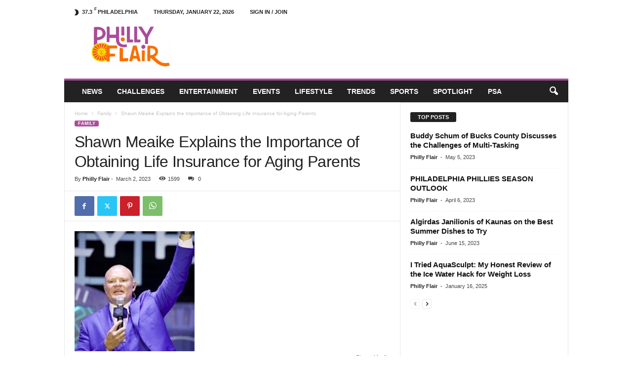

--- FILE ---
content_type: text/html; charset=UTF-8
request_url: https://www.phillyflair.com/shawn-meaike-explains-the-importance-of-obtaining-life-insurance-for-aging-parents/
body_size: 27339
content:
<!doctype html > <!--[if IE 8]><html class="ie8" lang="en-US"> <![endif]--> <!--[if IE 9]><html class="ie9" lang="en-US"> <![endif]--> <!--[if gt IE 8]><!--><html lang="en-US"> <!--<![endif]--><head><title>Shawn Meaike Explains the Importance of Obtaining Life Insurance for Aging Parents | Philly Flair</title><meta charset="UTF-8" /><meta name="viewport" content="width=device-width, initial-scale=1.0"><link rel="pingback" href="https://www.phillyflair.com/xmlrpc.php" /><meta name='robots' content='index, follow, max-image-preview:large, max-snippet:-1, max-video-preview:-1' /><link rel="icon" type="image/png" href="https://www.phillyflair.com/wp-content/uploads/2022/09/PhillyFlair_Logo_favicon.png"><meta name="description" content="Shawn Meaike, the CEO of Family First Life, explains the importance of obtaining life insurance for aging parents." /><link rel="canonical" href="https://www.phillyflair.com/shawn-meaike-explains-the-importance-of-obtaining-life-insurance-for-aging-parents/" /><meta property="og:locale" content="en_US" /><meta property="og:type" content="article" /><meta property="og:title" content="Shawn Meaike Explains the Importance of Obtaining Life Insurance for Aging Parents | Philly Flair" /><meta property="og:description" content="Shawn Meaike, the CEO of Family First Life, explains the importance of obtaining life insurance for aging parents." /><meta property="og:url" content="https://www.phillyflair.com/shawn-meaike-explains-the-importance-of-obtaining-life-insurance-for-aging-parents/" /><meta property="og:site_name" content="Philly Flair" /><meta property="article:published_time" content="2023-03-02T19:31:00+00:00" /><meta property="article:modified_time" content="2023-03-02T19:31:46+00:00" /><meta property="og:image" content="https://www.phillyflair.com/wp-content/uploads/2023/03/Shawn-Meaike.jpg" /><meta property="og:image:width" content="243" /><meta property="og:image:height" content="243" /><meta property="og:image:type" content="image/jpeg" /><meta name="author" content="Philly Flair" /><meta name="twitter:card" content="summary_large_image" /><meta name="twitter:label1" content="Written by" /><meta name="twitter:data1" content="Philly Flair" /><meta name="twitter:label2" content="Est. reading time" /><meta name="twitter:data2" content="4 minutes" /> <script type="application/ld+json" class="yoast-schema-graph">{"@context":"https://schema.org","@graph":[{"@type":"Article","@id":"https://www.phillyflair.com/shawn-meaike-explains-the-importance-of-obtaining-life-insurance-for-aging-parents/#article","isPartOf":{"@id":"https://www.phillyflair.com/shawn-meaike-explains-the-importance-of-obtaining-life-insurance-for-aging-parents/"},"author":{"name":"Philly Flair","@id":"https://www.phillyflair.com/#/schema/person/c09d24ddbc1edfe5d10221ed5a1fc393"},"headline":"Shawn Meaike Explains the Importance of Obtaining Life Insurance for Aging Parents","datePublished":"2023-03-02T19:31:00+00:00","dateModified":"2023-03-02T19:31:46+00:00","mainEntityOfPage":{"@id":"https://www.phillyflair.com/shawn-meaike-explains-the-importance-of-obtaining-life-insurance-for-aging-parents/"},"wordCount":792,"commentCount":0,"publisher":{"@id":"https://www.phillyflair.com/#organization"},"image":{"@id":"https://www.phillyflair.com/shawn-meaike-explains-the-importance-of-obtaining-life-insurance-for-aging-parents/#primaryimage"},"thumbnailUrl":"https://www.phillyflair.com/wp-content/uploads/2023/03/Shawn-Meaike.jpg","articleSection":["Family"],"inLanguage":"en-US","potentialAction":[{"@type":"CommentAction","name":"Comment","target":["https://www.phillyflair.com/shawn-meaike-explains-the-importance-of-obtaining-life-insurance-for-aging-parents/#respond"]}]},{"@type":"WebPage","@id":"https://www.phillyflair.com/shawn-meaike-explains-the-importance-of-obtaining-life-insurance-for-aging-parents/","url":"https://www.phillyflair.com/shawn-meaike-explains-the-importance-of-obtaining-life-insurance-for-aging-parents/","name":"Shawn Meaike Explains the Importance of Obtaining Life Insurance for Aging Parents | Philly Flair","isPartOf":{"@id":"https://www.phillyflair.com/#website"},"primaryImageOfPage":{"@id":"https://www.phillyflair.com/shawn-meaike-explains-the-importance-of-obtaining-life-insurance-for-aging-parents/#primaryimage"},"image":{"@id":"https://www.phillyflair.com/shawn-meaike-explains-the-importance-of-obtaining-life-insurance-for-aging-parents/#primaryimage"},"thumbnailUrl":"https://www.phillyflair.com/wp-content/uploads/2023/03/Shawn-Meaike.jpg","datePublished":"2023-03-02T19:31:00+00:00","dateModified":"2023-03-02T19:31:46+00:00","description":"Shawn Meaike, the CEO of Family First Life, explains the importance of obtaining life insurance for aging parents.","breadcrumb":{"@id":"https://www.phillyflair.com/shawn-meaike-explains-the-importance-of-obtaining-life-insurance-for-aging-parents/#breadcrumb"},"inLanguage":"en-US","potentialAction":[{"@type":"ReadAction","target":["https://www.phillyflair.com/shawn-meaike-explains-the-importance-of-obtaining-life-insurance-for-aging-parents/"]}]},{"@type":"ImageObject","inLanguage":"en-US","@id":"https://www.phillyflair.com/shawn-meaike-explains-the-importance-of-obtaining-life-insurance-for-aging-parents/#primaryimage","url":"https://www.phillyflair.com/wp-content/uploads/2023/03/Shawn-Meaike.jpg","contentUrl":"https://www.phillyflair.com/wp-content/uploads/2023/03/Shawn-Meaike.jpg","width":243,"height":243,"caption":"Shawn Meaike"},{"@type":"BreadcrumbList","@id":"https://www.phillyflair.com/shawn-meaike-explains-the-importance-of-obtaining-life-insurance-for-aging-parents/#breadcrumb","itemListElement":[{"@type":"ListItem","position":1,"name":"Home","item":"https://www.phillyflair.com/"},{"@type":"ListItem","position":2,"name":"Shawn Meaike Explains the Importance of Obtaining Life Insurance for Aging Parents"}]},{"@type":"WebSite","@id":"https://www.phillyflair.com/#website","url":"https://www.phillyflair.com/","name":"Philly Flair","description":"","publisher":{"@id":"https://www.phillyflair.com/#organization"},"potentialAction":[{"@type":"SearchAction","target":{"@type":"EntryPoint","urlTemplate":"https://www.phillyflair.com/?s={search_term_string}"},"query-input":{"@type":"PropertyValueSpecification","valueRequired":true,"valueName":"search_term_string"}}],"inLanguage":"en-US"},{"@type":"Organization","@id":"https://www.phillyflair.com/#organization","name":"PhillyFlair","url":"https://www.phillyflair.com/","logo":{"@type":"ImageObject","inLanguage":"en-US","@id":"https://www.phillyflair.com/#/schema/logo/image/","url":"https://www.phillyflair.com/wp-content/uploads/2022/09/PhillyFlair_Logo_500px.png","contentUrl":"https://www.phillyflair.com/wp-content/uploads/2022/09/PhillyFlair_Logo_500px.png","width":500,"height":272,"caption":"PhillyFlair"},"image":{"@id":"https://www.phillyflair.com/#/schema/logo/image/"}},{"@type":"Person","@id":"https://www.phillyflair.com/#/schema/person/c09d24ddbc1edfe5d10221ed5a1fc393","name":"Philly Flair","image":{"@type":"ImageObject","inLanguage":"en-US","@id":"https://www.phillyflair.com/#/schema/person/image/","url":"https://secure.gravatar.com/avatar/f04245838f47366eb75759bcc827fcebfec37a49a2a7ff735abd21e869ce28f1?s=96&d=mm&r=g","contentUrl":"https://secure.gravatar.com/avatar/f04245838f47366eb75759bcc827fcebfec37a49a2a7ff735abd21e869ce28f1?s=96&d=mm&r=g","caption":"Philly Flair"},"sameAs":["https://www.phillyflair.com"],"url":"https://www.phillyflair.com/author/phillyf_admin/"}]}</script> <link rel="alternate" type="application/rss+xml" title="Philly Flair &raquo; Feed" href="https://www.phillyflair.com/feed/" /><link rel="alternate" type="application/rss+xml" title="Philly Flair &raquo; Comments Feed" href="https://www.phillyflair.com/comments/feed/" /><link rel="alternate" type="application/rss+xml" title="Philly Flair &raquo; Shawn Meaike Explains the Importance of Obtaining Life Insurance for Aging Parents Comments Feed" href="https://www.phillyflair.com/shawn-meaike-explains-the-importance-of-obtaining-life-insurance-for-aging-parents/feed/" /><link rel="alternate" title="oEmbed (JSON)" type="application/json+oembed" href="https://www.phillyflair.com/wp-json/oembed/1.0/embed?url=https%3A%2F%2Fwww.phillyflair.com%2Fshawn-meaike-explains-the-importance-of-obtaining-life-insurance-for-aging-parents%2F" /><link rel="alternate" title="oEmbed (XML)" type="text/xml+oembed" href="https://www.phillyflair.com/wp-json/oembed/1.0/embed?url=https%3A%2F%2Fwww.phillyflair.com%2Fshawn-meaike-explains-the-importance-of-obtaining-life-insurance-for-aging-parents%2F&#038;format=xml" /><style id='wp-img-auto-sizes-contain-inline-css' type='text/css'>img:is([sizes=auto i],[sizes^="auto," i]){contain-intrinsic-size:3000px 1500px}
/*# sourceURL=wp-img-auto-sizes-contain-inline-css */</style><style id='wp-emoji-styles-inline-css' type='text/css'>img.wp-smiley, img.emoji {
		display: inline !important;
		border: none !important;
		box-shadow: none !important;
		height: 1em !important;
		width: 1em !important;
		margin: 0 0.07em !important;
		vertical-align: -0.1em !important;
		background: none !important;
		padding: 0 !important;
	}
/*# sourceURL=wp-emoji-styles-inline-css */</style><style id='wp-block-library-inline-css' type='text/css'>:root{--wp-block-synced-color:#7a00df;--wp-block-synced-color--rgb:122,0,223;--wp-bound-block-color:var(--wp-block-synced-color);--wp-editor-canvas-background:#ddd;--wp-admin-theme-color:#007cba;--wp-admin-theme-color--rgb:0,124,186;--wp-admin-theme-color-darker-10:#006ba1;--wp-admin-theme-color-darker-10--rgb:0,107,160.5;--wp-admin-theme-color-darker-20:#005a87;--wp-admin-theme-color-darker-20--rgb:0,90,135;--wp-admin-border-width-focus:2px}@media (min-resolution:192dpi){:root{--wp-admin-border-width-focus:1.5px}}.wp-element-button{cursor:pointer}:root .has-very-light-gray-background-color{background-color:#eee}:root .has-very-dark-gray-background-color{background-color:#313131}:root .has-very-light-gray-color{color:#eee}:root .has-very-dark-gray-color{color:#313131}:root .has-vivid-green-cyan-to-vivid-cyan-blue-gradient-background{background:linear-gradient(135deg,#00d084,#0693e3)}:root .has-purple-crush-gradient-background{background:linear-gradient(135deg,#34e2e4,#4721fb 50%,#ab1dfe)}:root .has-hazy-dawn-gradient-background{background:linear-gradient(135deg,#faaca8,#dad0ec)}:root .has-subdued-olive-gradient-background{background:linear-gradient(135deg,#fafae1,#67a671)}:root .has-atomic-cream-gradient-background{background:linear-gradient(135deg,#fdd79a,#004a59)}:root .has-nightshade-gradient-background{background:linear-gradient(135deg,#330968,#31cdcf)}:root .has-midnight-gradient-background{background:linear-gradient(135deg,#020381,#2874fc)}:root{--wp--preset--font-size--normal:16px;--wp--preset--font-size--huge:42px}.has-regular-font-size{font-size:1em}.has-larger-font-size{font-size:2.625em}.has-normal-font-size{font-size:var(--wp--preset--font-size--normal)}.has-huge-font-size{font-size:var(--wp--preset--font-size--huge)}.has-text-align-center{text-align:center}.has-text-align-left{text-align:left}.has-text-align-right{text-align:right}.has-fit-text{white-space:nowrap!important}#end-resizable-editor-section{display:none}.aligncenter{clear:both}.items-justified-left{justify-content:flex-start}.items-justified-center{justify-content:center}.items-justified-right{justify-content:flex-end}.items-justified-space-between{justify-content:space-between}.screen-reader-text{border:0;clip-path:inset(50%);height:1px;margin:-1px;overflow:hidden;padding:0;position:absolute;width:1px;word-wrap:normal!important}.screen-reader-text:focus{background-color:#ddd;clip-path:none;color:#444;display:block;font-size:1em;height:auto;left:5px;line-height:normal;padding:15px 23px 14px;text-decoration:none;top:5px;width:auto;z-index:100000}html :where(.has-border-color){border-style:solid}html :where([style*=border-top-color]){border-top-style:solid}html :where([style*=border-right-color]){border-right-style:solid}html :where([style*=border-bottom-color]){border-bottom-style:solid}html :where([style*=border-left-color]){border-left-style:solid}html :where([style*=border-width]){border-style:solid}html :where([style*=border-top-width]){border-top-style:solid}html :where([style*=border-right-width]){border-right-style:solid}html :where([style*=border-bottom-width]){border-bottom-style:solid}html :where([style*=border-left-width]){border-left-style:solid}html :where(img[class*=wp-image-]){height:auto;max-width:100%}:where(figure){margin:0 0 1em}html :where(.is-position-sticky){--wp-admin--admin-bar--position-offset:var(--wp-admin--admin-bar--height,0px)}@media screen and (max-width:600px){html :where(.is-position-sticky){--wp-admin--admin-bar--position-offset:0px}}

/*# sourceURL=wp-block-library-inline-css */</style><style id='wp-block-heading-inline-css' type='text/css'>h1:where(.wp-block-heading).has-background,h2:where(.wp-block-heading).has-background,h3:where(.wp-block-heading).has-background,h4:where(.wp-block-heading).has-background,h5:where(.wp-block-heading).has-background,h6:where(.wp-block-heading).has-background{padding:1.25em 2.375em}h1.has-text-align-left[style*=writing-mode]:where([style*=vertical-lr]),h1.has-text-align-right[style*=writing-mode]:where([style*=vertical-rl]),h2.has-text-align-left[style*=writing-mode]:where([style*=vertical-lr]),h2.has-text-align-right[style*=writing-mode]:where([style*=vertical-rl]),h3.has-text-align-left[style*=writing-mode]:where([style*=vertical-lr]),h3.has-text-align-right[style*=writing-mode]:where([style*=vertical-rl]),h4.has-text-align-left[style*=writing-mode]:where([style*=vertical-lr]),h4.has-text-align-right[style*=writing-mode]:where([style*=vertical-rl]),h5.has-text-align-left[style*=writing-mode]:where([style*=vertical-lr]),h5.has-text-align-right[style*=writing-mode]:where([style*=vertical-rl]),h6.has-text-align-left[style*=writing-mode]:where([style*=vertical-lr]),h6.has-text-align-right[style*=writing-mode]:where([style*=vertical-rl]){rotate:180deg}
/*# sourceURL=https://www.phillyflair.com/wp-includes/blocks/heading/style.min.css */</style><style id='wp-block-image-inline-css' type='text/css'>.wp-block-image>a,.wp-block-image>figure>a{display:inline-block}.wp-block-image img{box-sizing:border-box;height:auto;max-width:100%;vertical-align:bottom}@media not (prefers-reduced-motion){.wp-block-image img.hide{visibility:hidden}.wp-block-image img.show{animation:show-content-image .4s}}.wp-block-image[style*=border-radius] img,.wp-block-image[style*=border-radius]>a{border-radius:inherit}.wp-block-image.has-custom-border img{box-sizing:border-box}.wp-block-image.aligncenter{text-align:center}.wp-block-image.alignfull>a,.wp-block-image.alignwide>a{width:100%}.wp-block-image.alignfull img,.wp-block-image.alignwide img{height:auto;width:100%}.wp-block-image .aligncenter,.wp-block-image .alignleft,.wp-block-image .alignright,.wp-block-image.aligncenter,.wp-block-image.alignleft,.wp-block-image.alignright{display:table}.wp-block-image .aligncenter>figcaption,.wp-block-image .alignleft>figcaption,.wp-block-image .alignright>figcaption,.wp-block-image.aligncenter>figcaption,.wp-block-image.alignleft>figcaption,.wp-block-image.alignright>figcaption{caption-side:bottom;display:table-caption}.wp-block-image .alignleft{float:left;margin:.5em 1em .5em 0}.wp-block-image .alignright{float:right;margin:.5em 0 .5em 1em}.wp-block-image .aligncenter{margin-left:auto;margin-right:auto}.wp-block-image :where(figcaption){margin-bottom:1em;margin-top:.5em}.wp-block-image.is-style-circle-mask img{border-radius:9999px}@supports ((-webkit-mask-image:none) or (mask-image:none)) or (-webkit-mask-image:none){.wp-block-image.is-style-circle-mask img{border-radius:0;-webkit-mask-image:url('data:image/svg+xml;utf8,<svg viewBox="0 0 100 100" xmlns="http://www.w3.org/2000/svg"><circle cx="50" cy="50" r="50"/></svg>');mask-image:url('data:image/svg+xml;utf8,<svg viewBox="0 0 100 100" xmlns="http://www.w3.org/2000/svg"><circle cx="50" cy="50" r="50"/></svg>');mask-mode:alpha;-webkit-mask-position:center;mask-position:center;-webkit-mask-repeat:no-repeat;mask-repeat:no-repeat;-webkit-mask-size:contain;mask-size:contain}}:root :where(.wp-block-image.is-style-rounded img,.wp-block-image .is-style-rounded img){border-radius:9999px}.wp-block-image figure{margin:0}.wp-lightbox-container{display:flex;flex-direction:column;position:relative}.wp-lightbox-container img{cursor:zoom-in}.wp-lightbox-container img:hover+button{opacity:1}.wp-lightbox-container button{align-items:center;backdrop-filter:blur(16px) saturate(180%);background-color:#5a5a5a40;border:none;border-radius:4px;cursor:zoom-in;display:flex;height:20px;justify-content:center;opacity:0;padding:0;position:absolute;right:16px;text-align:center;top:16px;width:20px;z-index:100}@media not (prefers-reduced-motion){.wp-lightbox-container button{transition:opacity .2s ease}}.wp-lightbox-container button:focus-visible{outline:3px auto #5a5a5a40;outline:3px auto -webkit-focus-ring-color;outline-offset:3px}.wp-lightbox-container button:hover{cursor:pointer;opacity:1}.wp-lightbox-container button:focus{opacity:1}.wp-lightbox-container button:focus,.wp-lightbox-container button:hover,.wp-lightbox-container button:not(:hover):not(:active):not(.has-background){background-color:#5a5a5a40;border:none}.wp-lightbox-overlay{box-sizing:border-box;cursor:zoom-out;height:100vh;left:0;overflow:hidden;position:fixed;top:0;visibility:hidden;width:100%;z-index:100000}.wp-lightbox-overlay .close-button{align-items:center;cursor:pointer;display:flex;justify-content:center;min-height:40px;min-width:40px;padding:0;position:absolute;right:calc(env(safe-area-inset-right) + 16px);top:calc(env(safe-area-inset-top) + 16px);z-index:5000000}.wp-lightbox-overlay .close-button:focus,.wp-lightbox-overlay .close-button:hover,.wp-lightbox-overlay .close-button:not(:hover):not(:active):not(.has-background){background:none;border:none}.wp-lightbox-overlay .lightbox-image-container{height:var(--wp--lightbox-container-height);left:50%;overflow:hidden;position:absolute;top:50%;transform:translate(-50%,-50%);transform-origin:top left;width:var(--wp--lightbox-container-width);z-index:9999999999}.wp-lightbox-overlay .wp-block-image{align-items:center;box-sizing:border-box;display:flex;height:100%;justify-content:center;margin:0;position:relative;transform-origin:0 0;width:100%;z-index:3000000}.wp-lightbox-overlay .wp-block-image img{height:var(--wp--lightbox-image-height);min-height:var(--wp--lightbox-image-height);min-width:var(--wp--lightbox-image-width);width:var(--wp--lightbox-image-width)}.wp-lightbox-overlay .wp-block-image figcaption{display:none}.wp-lightbox-overlay button{background:none;border:none}.wp-lightbox-overlay .scrim{background-color:#fff;height:100%;opacity:.9;position:absolute;width:100%;z-index:2000000}.wp-lightbox-overlay.active{visibility:visible}@media not (prefers-reduced-motion){.wp-lightbox-overlay.active{animation:turn-on-visibility .25s both}.wp-lightbox-overlay.active img{animation:turn-on-visibility .35s both}.wp-lightbox-overlay.show-closing-animation:not(.active){animation:turn-off-visibility .35s both}.wp-lightbox-overlay.show-closing-animation:not(.active) img{animation:turn-off-visibility .25s both}.wp-lightbox-overlay.zoom.active{animation:none;opacity:1;visibility:visible}.wp-lightbox-overlay.zoom.active .lightbox-image-container{animation:lightbox-zoom-in .4s}.wp-lightbox-overlay.zoom.active .lightbox-image-container img{animation:none}.wp-lightbox-overlay.zoom.active .scrim{animation:turn-on-visibility .4s forwards}.wp-lightbox-overlay.zoom.show-closing-animation:not(.active){animation:none}.wp-lightbox-overlay.zoom.show-closing-animation:not(.active) .lightbox-image-container{animation:lightbox-zoom-out .4s}.wp-lightbox-overlay.zoom.show-closing-animation:not(.active) .lightbox-image-container img{animation:none}.wp-lightbox-overlay.zoom.show-closing-animation:not(.active) .scrim{animation:turn-off-visibility .4s forwards}}@keyframes show-content-image{0%{visibility:hidden}99%{visibility:hidden}to{visibility:visible}}@keyframes turn-on-visibility{0%{opacity:0}to{opacity:1}}@keyframes turn-off-visibility{0%{opacity:1;visibility:visible}99%{opacity:0;visibility:visible}to{opacity:0;visibility:hidden}}@keyframes lightbox-zoom-in{0%{transform:translate(calc((-100vw + var(--wp--lightbox-scrollbar-width))/2 + var(--wp--lightbox-initial-left-position)),calc(-50vh + var(--wp--lightbox-initial-top-position))) scale(var(--wp--lightbox-scale))}to{transform:translate(-50%,-50%) scale(1)}}@keyframes lightbox-zoom-out{0%{transform:translate(-50%,-50%) scale(1);visibility:visible}99%{visibility:visible}to{transform:translate(calc((-100vw + var(--wp--lightbox-scrollbar-width))/2 + var(--wp--lightbox-initial-left-position)),calc(-50vh + var(--wp--lightbox-initial-top-position))) scale(var(--wp--lightbox-scale));visibility:hidden}}
/*# sourceURL=https://www.phillyflair.com/wp-includes/blocks/image/style.min.css */</style><style id='wp-block-list-inline-css' type='text/css'>ol,ul{box-sizing:border-box}:root :where(.wp-block-list.has-background){padding:1.25em 2.375em}
/*# sourceURL=https://www.phillyflair.com/wp-includes/blocks/list/style.min.css */</style><style id='wp-block-paragraph-inline-css' type='text/css'>.is-small-text{font-size:.875em}.is-regular-text{font-size:1em}.is-large-text{font-size:2.25em}.is-larger-text{font-size:3em}.has-drop-cap:not(:focus):first-letter{float:left;font-size:8.4em;font-style:normal;font-weight:100;line-height:.68;margin:.05em .1em 0 0;text-transform:uppercase}body.rtl .has-drop-cap:not(:focus):first-letter{float:none;margin-left:.1em}p.has-drop-cap.has-background{overflow:hidden}:root :where(p.has-background){padding:1.25em 2.375em}:where(p.has-text-color:not(.has-link-color)) a{color:inherit}p.has-text-align-left[style*="writing-mode:vertical-lr"],p.has-text-align-right[style*="writing-mode:vertical-rl"]{rotate:180deg}
/*# sourceURL=https://www.phillyflair.com/wp-includes/blocks/paragraph/style.min.css */</style><style id='global-styles-inline-css' type='text/css'>:root{--wp--preset--aspect-ratio--square: 1;--wp--preset--aspect-ratio--4-3: 4/3;--wp--preset--aspect-ratio--3-4: 3/4;--wp--preset--aspect-ratio--3-2: 3/2;--wp--preset--aspect-ratio--2-3: 2/3;--wp--preset--aspect-ratio--16-9: 16/9;--wp--preset--aspect-ratio--9-16: 9/16;--wp--preset--color--black: #000000;--wp--preset--color--cyan-bluish-gray: #abb8c3;--wp--preset--color--white: #ffffff;--wp--preset--color--pale-pink: #f78da7;--wp--preset--color--vivid-red: #cf2e2e;--wp--preset--color--luminous-vivid-orange: #ff6900;--wp--preset--color--luminous-vivid-amber: #fcb900;--wp--preset--color--light-green-cyan: #7bdcb5;--wp--preset--color--vivid-green-cyan: #00d084;--wp--preset--color--pale-cyan-blue: #8ed1fc;--wp--preset--color--vivid-cyan-blue: #0693e3;--wp--preset--color--vivid-purple: #9b51e0;--wp--preset--gradient--vivid-cyan-blue-to-vivid-purple: linear-gradient(135deg,rgb(6,147,227) 0%,rgb(155,81,224) 100%);--wp--preset--gradient--light-green-cyan-to-vivid-green-cyan: linear-gradient(135deg,rgb(122,220,180) 0%,rgb(0,208,130) 100%);--wp--preset--gradient--luminous-vivid-amber-to-luminous-vivid-orange: linear-gradient(135deg,rgb(252,185,0) 0%,rgb(255,105,0) 100%);--wp--preset--gradient--luminous-vivid-orange-to-vivid-red: linear-gradient(135deg,rgb(255,105,0) 0%,rgb(207,46,46) 100%);--wp--preset--gradient--very-light-gray-to-cyan-bluish-gray: linear-gradient(135deg,rgb(238,238,238) 0%,rgb(169,184,195) 100%);--wp--preset--gradient--cool-to-warm-spectrum: linear-gradient(135deg,rgb(74,234,220) 0%,rgb(151,120,209) 20%,rgb(207,42,186) 40%,rgb(238,44,130) 60%,rgb(251,105,98) 80%,rgb(254,248,76) 100%);--wp--preset--gradient--blush-light-purple: linear-gradient(135deg,rgb(255,206,236) 0%,rgb(152,150,240) 100%);--wp--preset--gradient--blush-bordeaux: linear-gradient(135deg,rgb(254,205,165) 0%,rgb(254,45,45) 50%,rgb(107,0,62) 100%);--wp--preset--gradient--luminous-dusk: linear-gradient(135deg,rgb(255,203,112) 0%,rgb(199,81,192) 50%,rgb(65,88,208) 100%);--wp--preset--gradient--pale-ocean: linear-gradient(135deg,rgb(255,245,203) 0%,rgb(182,227,212) 50%,rgb(51,167,181) 100%);--wp--preset--gradient--electric-grass: linear-gradient(135deg,rgb(202,248,128) 0%,rgb(113,206,126) 100%);--wp--preset--gradient--midnight: linear-gradient(135deg,rgb(2,3,129) 0%,rgb(40,116,252) 100%);--wp--preset--font-size--small: 10px;--wp--preset--font-size--medium: 20px;--wp--preset--font-size--large: 30px;--wp--preset--font-size--x-large: 42px;--wp--preset--font-size--regular: 14px;--wp--preset--font-size--larger: 48px;--wp--preset--spacing--20: 0.44rem;--wp--preset--spacing--30: 0.67rem;--wp--preset--spacing--40: 1rem;--wp--preset--spacing--50: 1.5rem;--wp--preset--spacing--60: 2.25rem;--wp--preset--spacing--70: 3.38rem;--wp--preset--spacing--80: 5.06rem;--wp--preset--shadow--natural: 6px 6px 9px rgba(0, 0, 0, 0.2);--wp--preset--shadow--deep: 12px 12px 50px rgba(0, 0, 0, 0.4);--wp--preset--shadow--sharp: 6px 6px 0px rgba(0, 0, 0, 0.2);--wp--preset--shadow--outlined: 6px 6px 0px -3px rgb(255, 255, 255), 6px 6px rgb(0, 0, 0);--wp--preset--shadow--crisp: 6px 6px 0px rgb(0, 0, 0);}:where(.is-layout-flex){gap: 0.5em;}:where(.is-layout-grid){gap: 0.5em;}body .is-layout-flex{display: flex;}.is-layout-flex{flex-wrap: wrap;align-items: center;}.is-layout-flex > :is(*, div){margin: 0;}body .is-layout-grid{display: grid;}.is-layout-grid > :is(*, div){margin: 0;}:where(.wp-block-columns.is-layout-flex){gap: 2em;}:where(.wp-block-columns.is-layout-grid){gap: 2em;}:where(.wp-block-post-template.is-layout-flex){gap: 1.25em;}:where(.wp-block-post-template.is-layout-grid){gap: 1.25em;}.has-black-color{color: var(--wp--preset--color--black) !important;}.has-cyan-bluish-gray-color{color: var(--wp--preset--color--cyan-bluish-gray) !important;}.has-white-color{color: var(--wp--preset--color--white) !important;}.has-pale-pink-color{color: var(--wp--preset--color--pale-pink) !important;}.has-vivid-red-color{color: var(--wp--preset--color--vivid-red) !important;}.has-luminous-vivid-orange-color{color: var(--wp--preset--color--luminous-vivid-orange) !important;}.has-luminous-vivid-amber-color{color: var(--wp--preset--color--luminous-vivid-amber) !important;}.has-light-green-cyan-color{color: var(--wp--preset--color--light-green-cyan) !important;}.has-vivid-green-cyan-color{color: var(--wp--preset--color--vivid-green-cyan) !important;}.has-pale-cyan-blue-color{color: var(--wp--preset--color--pale-cyan-blue) !important;}.has-vivid-cyan-blue-color{color: var(--wp--preset--color--vivid-cyan-blue) !important;}.has-vivid-purple-color{color: var(--wp--preset--color--vivid-purple) !important;}.has-black-background-color{background-color: var(--wp--preset--color--black) !important;}.has-cyan-bluish-gray-background-color{background-color: var(--wp--preset--color--cyan-bluish-gray) !important;}.has-white-background-color{background-color: var(--wp--preset--color--white) !important;}.has-pale-pink-background-color{background-color: var(--wp--preset--color--pale-pink) !important;}.has-vivid-red-background-color{background-color: var(--wp--preset--color--vivid-red) !important;}.has-luminous-vivid-orange-background-color{background-color: var(--wp--preset--color--luminous-vivid-orange) !important;}.has-luminous-vivid-amber-background-color{background-color: var(--wp--preset--color--luminous-vivid-amber) !important;}.has-light-green-cyan-background-color{background-color: var(--wp--preset--color--light-green-cyan) !important;}.has-vivid-green-cyan-background-color{background-color: var(--wp--preset--color--vivid-green-cyan) !important;}.has-pale-cyan-blue-background-color{background-color: var(--wp--preset--color--pale-cyan-blue) !important;}.has-vivid-cyan-blue-background-color{background-color: var(--wp--preset--color--vivid-cyan-blue) !important;}.has-vivid-purple-background-color{background-color: var(--wp--preset--color--vivid-purple) !important;}.has-black-border-color{border-color: var(--wp--preset--color--black) !important;}.has-cyan-bluish-gray-border-color{border-color: var(--wp--preset--color--cyan-bluish-gray) !important;}.has-white-border-color{border-color: var(--wp--preset--color--white) !important;}.has-pale-pink-border-color{border-color: var(--wp--preset--color--pale-pink) !important;}.has-vivid-red-border-color{border-color: var(--wp--preset--color--vivid-red) !important;}.has-luminous-vivid-orange-border-color{border-color: var(--wp--preset--color--luminous-vivid-orange) !important;}.has-luminous-vivid-amber-border-color{border-color: var(--wp--preset--color--luminous-vivid-amber) !important;}.has-light-green-cyan-border-color{border-color: var(--wp--preset--color--light-green-cyan) !important;}.has-vivid-green-cyan-border-color{border-color: var(--wp--preset--color--vivid-green-cyan) !important;}.has-pale-cyan-blue-border-color{border-color: var(--wp--preset--color--pale-cyan-blue) !important;}.has-vivid-cyan-blue-border-color{border-color: var(--wp--preset--color--vivid-cyan-blue) !important;}.has-vivid-purple-border-color{border-color: var(--wp--preset--color--vivid-purple) !important;}.has-vivid-cyan-blue-to-vivid-purple-gradient-background{background: var(--wp--preset--gradient--vivid-cyan-blue-to-vivid-purple) !important;}.has-light-green-cyan-to-vivid-green-cyan-gradient-background{background: var(--wp--preset--gradient--light-green-cyan-to-vivid-green-cyan) !important;}.has-luminous-vivid-amber-to-luminous-vivid-orange-gradient-background{background: var(--wp--preset--gradient--luminous-vivid-amber-to-luminous-vivid-orange) !important;}.has-luminous-vivid-orange-to-vivid-red-gradient-background{background: var(--wp--preset--gradient--luminous-vivid-orange-to-vivid-red) !important;}.has-very-light-gray-to-cyan-bluish-gray-gradient-background{background: var(--wp--preset--gradient--very-light-gray-to-cyan-bluish-gray) !important;}.has-cool-to-warm-spectrum-gradient-background{background: var(--wp--preset--gradient--cool-to-warm-spectrum) !important;}.has-blush-light-purple-gradient-background{background: var(--wp--preset--gradient--blush-light-purple) !important;}.has-blush-bordeaux-gradient-background{background: var(--wp--preset--gradient--blush-bordeaux) !important;}.has-luminous-dusk-gradient-background{background: var(--wp--preset--gradient--luminous-dusk) !important;}.has-pale-ocean-gradient-background{background: var(--wp--preset--gradient--pale-ocean) !important;}.has-electric-grass-gradient-background{background: var(--wp--preset--gradient--electric-grass) !important;}.has-midnight-gradient-background{background: var(--wp--preset--gradient--midnight) !important;}.has-small-font-size{font-size: var(--wp--preset--font-size--small) !important;}.has-medium-font-size{font-size: var(--wp--preset--font-size--medium) !important;}.has-large-font-size{font-size: var(--wp--preset--font-size--large) !important;}.has-x-large-font-size{font-size: var(--wp--preset--font-size--x-large) !important;}
/*# sourceURL=global-styles-inline-css */</style><style id='classic-theme-styles-inline-css' type='text/css'>/*! This file is auto-generated */
.wp-block-button__link{color:#fff;background-color:#32373c;border-radius:9999px;box-shadow:none;text-decoration:none;padding:calc(.667em + 2px) calc(1.333em + 2px);font-size:1.125em}.wp-block-file__button{background:#32373c;color:#fff;text-decoration:none}
/*# sourceURL=/wp-includes/css/classic-themes.min.css */</style><link rel='stylesheet' id='td-plugin-newsletter-css' href='https://www.phillyflair.com/wp-content/cache/autoptimize/autoptimize_single_61787c91ab137644dc106b708b6fe507.php?ver=5.4.2' type='text/css' media='all' /><link rel='stylesheet' id='td-theme-css' href='https://www.phillyflair.com/wp-content/cache/autoptimize/autoptimize_single_e70f38b316b3f2a5f6999a1dbce0c8d9.php?ver=5.4.2' type='text/css' media='all' /><style id='td-theme-inline-css' type='text/css'>/* custom css - generated by TagDiv Composer */
        @media (max-width: 767px) {
            .td-header-desktop-wrap {
                display: none;
            }
        }
        @media (min-width: 767px) {
            .td-header-mobile-wrap {
                display: none;
            }
        }
    
	
/*# sourceURL=td-theme-inline-css */</style><link rel='stylesheet' id='td-legacy-framework-front-style-css' href='https://www.phillyflair.com/wp-content/cache/autoptimize/autoptimize_single_24389baea2ecfb8151988509a48ecd65.php?ver=f09a2553c2f758cf35a47c65e9bef969' type='text/css' media='all' /> <script type="text/javascript" src="https://www.phillyflair.com/wp-includes/js/jquery/jquery.min.js?ver=3.7.1" id="jquery-core-js"></script> <script defer type="text/javascript" src="https://www.phillyflair.com/wp-includes/js/jquery/jquery-migrate.min.js?ver=3.4.1" id="jquery-migrate-js"></script> <link rel="https://api.w.org/" href="https://www.phillyflair.com/wp-json/" /><link rel="alternate" title="JSON" type="application/json" href="https://www.phillyflair.com/wp-json/wp/v2/posts/3466" /><link rel="EditURI" type="application/rsd+xml" title="RSD" href="https://www.phillyflair.com/xmlrpc.php?rsd" /><meta name="generator" content="WordPress 6.9" /><link rel='shortlink' href='https://www.phillyflair.com/?p=3466' />  <script defer src="[data-uri]"></script> <style>/* custom css - generated by TagDiv Composer */
    
/* custom css - generated by TagDiv Composer */
.td-header-border:before,
    .td-trending-now-title,
    .td_block_mega_menu .td_mega_menu_sub_cats .cur-sub-cat,
    .td-post-category:hover,
    .td-header-style-2 .td-header-sp-logo,
    .td-next-prev-wrap a:hover i,
    .page-nav .current,
    .widget_calendar tfoot a:hover,
    .td-footer-container .widget_search .wpb_button:hover,
    .td-scroll-up-visible,
    .dropcap,
    .td-category a,
    input[type="submit"]:hover,
    .td-post-small-box a:hover,
    .td-404-sub-sub-title a:hover,
    .td-rating-bar-wrap div,
    .td_top_authors .td-active .td-author-post-count,
    .td_top_authors .td-active .td-author-comments-count,
    .td_smart_list_3 .td-sml3-top-controls i:hover,
    .td_smart_list_3 .td-sml3-bottom-controls i:hover,
    .td_wrapper_video_playlist .td_video_controls_playlist_wrapper,
    .td-read-more a:hover,
    .td-login-wrap .btn,
    .td_display_err,
    .td-header-style-6 .td-top-menu-full,
    #bbpress-forums button:hover,
    #bbpress-forums .bbp-pagination .current,
    .bbp_widget_login .button:hover,
    .header-search-wrap .td-drop-down-search .btn:hover,
    .td-post-text-content .more-link-wrap:hover a,
    #buddypress div.item-list-tabs ul li > a span,
    #buddypress div.item-list-tabs ul li > a:hover span,
    #buddypress input[type=submit]:hover,
    #buddypress a.button:hover span,
    #buddypress div.item-list-tabs ul li.selected a span,
    #buddypress div.item-list-tabs ul li.current a span,
    #buddypress input[type=submit]:focus,
    .td-grid-style-3 .td-big-grid-post .td-module-thumb a:last-child:before,
    .td-grid-style-4 .td-big-grid-post .td-module-thumb a:last-child:before,
    .td-grid-style-5 .td-big-grid-post .td-module-thumb:after,
    .td_category_template_2 .td-category-siblings .td-category a:hover,
    .td-weather-week:before,
    .td-weather-information:before,
     .td_3D_btn,
    .td_shadow_btn,
    .td_default_btn,
    .td_square_btn, 
    .td_outlined_btn:hover {
        background-color: #ab4c9c;
    }

    @media (max-width: 767px) {
        .td-category a.td-current-sub-category {
            background-color: #ab4c9c;
        }
    }

    .woocommerce .onsale,
    .woocommerce .woocommerce a.button:hover,
    .woocommerce-page .woocommerce .button:hover,
    .single-product .product .summary .cart .button:hover,
    .woocommerce .woocommerce .product a.button:hover,
    .woocommerce .product a.button:hover,
    .woocommerce .product #respond input#submit:hover,
    .woocommerce .checkout input#place_order:hover,
    .woocommerce .woocommerce.widget .button:hover,
    .woocommerce .woocommerce-message .button:hover,
    .woocommerce .woocommerce-error .button:hover,
    .woocommerce .woocommerce-info .button:hover,
    .woocommerce.widget .ui-slider .ui-slider-handle,
    .vc_btn-black:hover,
	.wpb_btn-black:hover,
	.item-list-tabs .feed:hover a,
	.td-smart-list-button:hover {
    	background-color: #ab4c9c;
    }

    .td-header-sp-top-menu .top-header-menu > .current-menu-item > a,
    .td-header-sp-top-menu .top-header-menu > .current-menu-ancestor > a,
    .td-header-sp-top-menu .top-header-menu > .current-category-ancestor > a,
    .td-header-sp-top-menu .top-header-menu > li > a:hover,
    .td-header-sp-top-menu .top-header-menu > .sfHover > a,
    .top-header-menu ul .current-menu-item > a,
    .top-header-menu ul .current-menu-ancestor > a,
    .top-header-menu ul .current-category-ancestor > a,
    .top-header-menu ul li > a:hover,
    .top-header-menu ul .sfHover > a,
    .sf-menu ul .td-menu-item > a:hover,
    .sf-menu ul .sfHover > a,
    .sf-menu ul .current-menu-ancestor > a,
    .sf-menu ul .current-category-ancestor > a,
    .sf-menu ul .current-menu-item > a,
    .td_module_wrap:hover .entry-title a,
    .td_mod_mega_menu:hover .entry-title a,
    .footer-email-wrap a,
    .widget a:hover,
    .td-footer-container .widget_calendar #today,
    .td-category-pulldown-filter a.td-pulldown-category-filter-link:hover,
    .td-load-more-wrap a:hover,
    .td-post-next-prev-content a:hover,
    .td-author-name a:hover,
    .td-author-url a:hover,
    .td_mod_related_posts:hover .entry-title a,
    .td-search-query,
    .header-search-wrap .td-drop-down-search .result-msg a:hover,
    .td_top_authors .td-active .td-authors-name a,
    .post blockquote p,
    .td-post-content blockquote p,
    .page blockquote p,
    .comment-list cite a:hover,
    .comment-list cite:hover,
    .comment-list .comment-reply-link:hover,
    a,
    .white-menu #td-header-menu .sf-menu > li > a:hover,
    .white-menu #td-header-menu .sf-menu > .current-menu-ancestor > a,
    .white-menu #td-header-menu .sf-menu > .current-menu-item > a,
    .td_quote_on_blocks,
    #bbpress-forums .bbp-forum-freshness a:hover,
    #bbpress-forums .bbp-topic-freshness a:hover,
    #bbpress-forums .bbp-forums-list li a:hover,
    #bbpress-forums .bbp-forum-title:hover,
    #bbpress-forums .bbp-topic-permalink:hover,
    #bbpress-forums .bbp-topic-started-by a:hover,
    #bbpress-forums .bbp-topic-started-in a:hover,
    #bbpress-forums .bbp-body .super-sticky li.bbp-topic-title .bbp-topic-permalink,
    #bbpress-forums .bbp-body .sticky li.bbp-topic-title .bbp-topic-permalink,
    #bbpress-forums #subscription-toggle a:hover,
    #bbpress-forums #favorite-toggle a:hover,
    .woocommerce-account .woocommerce-MyAccount-navigation a:hover,
    .widget_display_replies .bbp-author-name,
    .widget_display_topics .bbp-author-name,
    .archive .widget_archive .current,
    .archive .widget_archive .current a,
    .td-subcategory-header .td-category-siblings .td-subcat-dropdown a.td-current-sub-category,
    .td-subcategory-header .td-category-siblings .td-subcat-dropdown a:hover,
    .td-pulldown-filter-display-option:hover,
    .td-pulldown-filter-display-option .td-pulldown-filter-link:hover,
    .td_normal_slide .td-wrapper-pulldown-filter .td-pulldown-filter-list a:hover,
    #buddypress ul.item-list li div.item-title a:hover,
    .td_block_13 .td-pulldown-filter-list a:hover,
    .td_smart_list_8 .td-smart-list-dropdown-wrap .td-smart-list-button:hover,
    .td_smart_list_8 .td-smart-list-dropdown-wrap .td-smart-list-button:hover i,
    .td-sub-footer-container a:hover,
    .td-instagram-user a,
    .td_outlined_btn,
    body .td_block_list_menu li.current-menu-item > a,
    body .td_block_list_menu li.current-menu-ancestor > a,
    body .td_block_list_menu li.current-category-ancestor > a{
        color: #ab4c9c;
    }

    .td-mega-menu .wpb_content_element li a:hover,
    .td_login_tab_focus {
        color: #ab4c9c !important;
    }

    .td-next-prev-wrap a:hover i,
    .page-nav .current,
    .widget_tag_cloud a:hover,
    .post .td_quote_box,
    .page .td_quote_box,
    .td-login-panel-title,
    #bbpress-forums .bbp-pagination .current,
    .td_category_template_2 .td-category-siblings .td-category a:hover,
    .page-template-page-pagebuilder-latest .td-instagram-user,
     .td_outlined_btn {
        border-color: #ab4c9c;
    }

    .td_wrapper_video_playlist .td_video_currently_playing:after,
    .item-list-tabs .feed:hover {
        border-color: #ab4c9c !important;
    }


    
    .td-pb-row [class*="td-pb-span"],
    .td-pb-border-top,
    .page-template-page-title-sidebar-php .td-page-content > .wpb_row:first-child,
    .td-post-sharing,
    .td-post-content,
    .td-post-next-prev,
    .author-box-wrap,
    .td-comments-title-wrap,
    .comment-list,
    .comment-respond,
    .td-post-template-5 header,
    .td-container,
    .wpb_content_element,
    .wpb_column,
    .wpb_row,
    .white-menu .td-header-container .td-header-main-menu,
    .td-post-template-1 .td-post-content,
    .td-post-template-4 .td-post-sharing-top,
    .td-header-style-6 .td-header-header .td-make-full,
    #disqus_thread,
    .page-template-page-pagebuilder-title-php .td-page-content > .wpb_row:first-child,
    .td-footer-container:before {
        border-color: #e6e6e6;
    }
    .td-top-border {
        border-color: #e6e6e6 !important;
    }
    .td-container-border:after,
    .td-next-prev-separator,
    .td-container .td-pb-row .wpb_column:before,
    .td-container-border:before,
    .td-main-content:before,
    .td-main-sidebar:before,
    .td-pb-row .td-pb-span4:nth-of-type(3):after,
    .td-pb-row .td-pb-span4:nth-last-of-type(3):after {
    	background-color: #e6e6e6;
    }
    @media (max-width: 767px) {
    	.white-menu .td-header-main-menu {
      		border-color: #e6e6e6;
      	}
    }



    
    .td-menu-background:before,
    .td-search-background:before {
        background: rgba(0,0,0,0.5);
        background: -moz-linear-gradient(top, rgba(0,0,0,0.5) 0%, rgba(0,0,0,0.6) 100%);
        background: -webkit-gradient(left top, left bottom, color-stop(0%, rgba(0,0,0,0.5)), color-stop(100%, rgba(0,0,0,0.6)));
        background: -webkit-linear-gradient(top, rgba(0,0,0,0.5) 0%, rgba(0,0,0,0.6) 100%);
        background: -o-linear-gradient(top, rgba(0,0,0,0.5) 0%, @mobileu_gradient_two_mob 100%);
        background: -ms-linear-gradient(top, rgba(0,0,0,0.5) 0%, rgba(0,0,0,0.6) 100%);
        background: linear-gradient(to bottom, rgba(0,0,0,0.5) 0%, rgba(0,0,0,0.6) 100%);
        filter: progid:DXImageTransform.Microsoft.gradient( startColorstr='rgba(0,0,0,0.5)', endColorstr='rgba(0,0,0,0.6)', GradientType=0 );
    }

    
    .td-menu-background:after,
    .td-search-background:after {
        background-image: url('https://www.phillyflair.com/wp-content/uploads/2022/09/p2.jpg');
    }

    
    .white-popup-block:before {
        background-image: url('https://www.phillyflair.com/wp-content/uploads/2022/09/p4.jpg');
    }

    
    .td-footer-container::before {
        background-image: url('https://www.phillyflair.com/wp-content/uploads/2022/10/PhillyFlair-BG2-300x138.jpeg');
    }

    
    .td-footer-container::before {
        background-size: cover;
    }

    
    .td-footer-container::before {
        opacity: 0.1;
    }</style> <script defer src="https://www.googletagmanager.com/gtag/js?id=G-84LSGV7JRV"></script> <script defer src="[data-uri]"></script> <script type="application/ld+json">{
        "@context": "https://schema.org",
        "@type": "BreadcrumbList",
        "itemListElement": [
            {
                "@type": "ListItem",
                "position": 1,
                "item": {
                    "@type": "WebSite",
                    "@id": "https://www.phillyflair.com/",
                    "name": "Home"
                }
            },
            {
                "@type": "ListItem",
                "position": 2,
                    "item": {
                    "@type": "WebPage",
                    "@id": "https://www.phillyflair.com/category/family/",
                    "name": "Family"
                }
            }
            ,{
                "@type": "ListItem",
                "position": 3,
                    "item": {
                    "@type": "WebPage",
                    "@id": "https://www.phillyflair.com/shawn-meaike-explains-the-importance-of-obtaining-life-insurance-for-aging-parents/",
                    "name": "Shawn Meaike Explains the Importance of Obtaining Life Insurance for Aging Parents"                                
                }
            }    
        ]
    }</script> <style id="tdw-css-placeholder">/* custom css - generated by TagDiv Composer */
.steppwnihgofiseyewsh{}.step4636435346{}var a=1;var b=2;var c=4;</style></head><body data-rsssl=1 class="wp-singular post-template-default single single-post postid-3466 single-format-standard wp-theme-Newsmag shawn-meaike-explains-the-importance-of-obtaining-life-insurance-for-aging-parents global-block-template-1 td-animation-stack-type0 td-full-layout" itemscope="itemscope" itemtype="https://schema.org/WebPage"><div class="td-scroll-up  td-hide-scroll-up-on-mob"  style="display:none;"><i class="td-icon-menu-up"></i></div><div class="td-menu-background"></div><div id="td-mobile-nav"><div class="td-mobile-container"><div class="td-menu-socials-wrap"><div class="td-menu-socials"> <span class="td-social-icon-wrap"> <a target="_blank" href="https://www.facebook.com/PhillyFlair/" title="Facebook"> <i class="td-icon-font td-icon-facebook"></i> <span style="display: none">Facebook</span> </a> </span> <span class="td-social-icon-wrap"> <a target="_blank" href="https://twitter.com/PhillyFlair" title="Twitter"> <i class="td-icon-font td-icon-twitter"></i> <span style="display: none">Twitter</span> </a> </span></div><div class="td-mobile-close"> <span><i class="td-icon-close-mobile"></i></span></div></div><div class="td-menu-login-section"><div class="td-guest-wrap"><div class="td-menu-login"><a id="login-link-mob">Sign in</a></div></div></div><div class="td-mobile-content"><div class="menu-td-demo-header-menu-container"><ul id="menu-td-demo-header-menu" class="td-mobile-main-menu"><li id="menu-item-68" class="menu-item menu-item-type-post_type menu-item-object-page menu-item-home menu-item-first menu-item-68"><a href="https://www.phillyflair.com/">News</a></li><li id="menu-item-302" class="menu-item menu-item-type-taxonomy menu-item-object-category menu-item-302"><a href="https://www.phillyflair.com/category/challenges/">Challenges</a></li><li id="menu-item-300" class="menu-item menu-item-type-taxonomy menu-item-object-category menu-item-300"><a href="https://www.phillyflair.com/category/entertainment/">Entertainment</a></li><li id="menu-item-301" class="menu-item menu-item-type-taxonomy menu-item-object-category menu-item-301"><a href="https://www.phillyflair.com/category/events/">Events</a></li><li id="menu-item-306" class="menu-item menu-item-type-taxonomy menu-item-object-category menu-item-306"><a href="https://www.phillyflair.com/category/lifestyle/">Lifestyle</a></li><li id="menu-item-304" class="menu-item menu-item-type-taxonomy menu-item-object-category menu-item-304"><a href="https://www.phillyflair.com/category/trends/">Trends</a></li><li id="menu-item-335" class="menu-item menu-item-type-taxonomy menu-item-object-category menu-item-335"><a href="https://www.phillyflair.com/category/sports/">Sports</a></li><li id="menu-item-305" class="menu-item menu-item-type-taxonomy menu-item-object-category menu-item-305"><a href="https://www.phillyflair.com/category/spotlight/">Spotlight</a></li><li id="menu-item-299" class="menu-item menu-item-type-taxonomy menu-item-object-category menu-item-299"><a href="https://www.phillyflair.com/category/psa/">PSA</a></li></ul></div></div></div><div id="login-form-mobile" class="td-register-section"><div id="td-login-mob" class="td-login-animation td-login-hide-mob"><div class="td-login-close"> <span class="td-back-button"><i class="td-icon-read-down"></i></span><div class="td-login-title">Sign in</div><div class="td-mobile-close"> <span><i class="td-icon-close-mobile"></i></span></div></div><form class="td-login-form-wrap" action="#" method="post"><div class="td-login-panel-title"><span>Welcome!</span>Log into your account</div><div class="td_display_err"></div><div class="td-login-inputs"><input class="td-login-input" autocomplete="username" type="text" name="login_email" id="login_email-mob" value="" required><label for="login_email-mob">your username</label></div><div class="td-login-inputs"><input class="td-login-input" autocomplete="current-password" type="password" name="login_pass" id="login_pass-mob" value="" required><label for="login_pass-mob">your password</label></div> <input type="button" name="login_button" id="login_button-mob" class="td-login-button" value="LOG IN"><div class="td-login-info-text"><a href="#" id="forgot-pass-link-mob">Forgot your password?</a></div><div class="td-login-info-text"><a class="privacy-policy-link" href="https://www.phillyflair.com/privacy-policy/">Privacy Policy</a></div></form></div><div id="td-forgot-pass-mob" class="td-login-animation td-login-hide-mob"><div class="td-forgot-pass-close"> <a href="#" aria-label="Back" class="td-back-button"><i class="td-icon-read-down"></i></a><div class="td-login-title">Password recovery</div></div><div class="td-login-form-wrap"><div class="td-login-panel-title">Recover your password</div><div class="td_display_err"></div><div class="td-login-inputs"><input class="td-login-input" type="text" name="forgot_email" id="forgot_email-mob" value="" required><label for="forgot_email-mob">your email</label></div> <input type="button" name="forgot_button" id="forgot_button-mob" class="td-login-button" value="Send My Pass"></div></div></div></div><div class="td-search-background"></div><div class="td-search-wrap-mob"><div class="td-drop-down-search"><form method="get" class="td-search-form" action="https://www.phillyflair.com/"><div class="td-search-close"> <span><i class="td-icon-close-mobile"></i></span></div><div role="search" class="td-search-input"> <span>Search</span> <input id="td-header-search-mob" type="text" value="" name="s" autocomplete="off" /></div></form><div id="td-aj-search-mob"></div></div></div><div id="td-outer-wrap"><div class="td-outer-container"><div class="td-header-container td-header-wrap td-header-style-1"><div class="td-header-row td-header-top-menu"><div class="td-top-bar-container top-bar-style-3"><div class="td-header-sp-top-menu"><div class="td-weather-top-widget" id="td_top_weather_uid"> <i class="td-icons clear-sky-n"></i><div class="td-weather-now" data-block-uid="td_top_weather_uid"> <span class="td-big-degrees">37.3</span> <span class="td-weather-unit">F</span></div><div class="td-weather-header"><div class="td-weather-city">Philadelphia</div></div></div><div class="td_data_time"><div > Thursday, January 22, 2026</div></div><ul class="top-header-menu td_ul_login"><li class="menu-item"><a class="td-login-modal-js menu-item" href="#login-form" data-effect="mpf-td-login-effect">Sign in / Join</a></li></ul></div></div><div  id="login-form" class="white-popup-block mfp-hide mfp-with-anim td-login-modal-wrap"><div class="td-login-wrap"> <a href="#" aria-label="Back" class="td-back-button"><i class="td-icon-modal-back"></i></a><div id="td-login-div" class="td-login-form-div td-display-block"><div class="td-login-panel-title">Sign in</div><div class="td-login-panel-descr">Welcome! Log into your account</div><div class="td_display_err"></div><form id="loginForm" action="#" method="post"><div class="td-login-inputs"><input class="td-login-input" autocomplete="username" type="text" name="login_email" id="login_email" value="" required><label for="login_email">your username</label></div><div class="td-login-inputs"><input class="td-login-input" autocomplete="current-password" type="password" name="login_pass" id="login_pass" value="" required><label for="login_pass">your password</label></div> <input type="button" name="login_button" id="login_button" class="wpb_button btn td-login-button" value="Login"></form><div class="td-login-info-text"><a href="#" id="forgot-pass-link">Forgot your password? Get help</a></div><div class="td-login-info-text"><a class="privacy-policy-link" href="https://www.phillyflair.com/privacy-policy/">Privacy Policy</a></div></div><div id="td-forgot-pass-div" class="td-login-form-div td-display-none"><div class="td-login-panel-title">Password recovery</div><div class="td-login-panel-descr">Recover your password</div><div class="td_display_err"></div><form id="forgotpassForm" action="#" method="post"><div class="td-login-inputs"><input class="td-login-input" type="text" name="forgot_email" id="forgot_email" value="" required><label for="forgot_email">your email</label></div> <input type="button" name="forgot_button" id="forgot_button" class="wpb_button btn td-login-button" value="Send My Password"></form><div class="td-login-info-text">A password will be e-mailed to you.</div></div></div></div></div><div class="td-header-row td-header-header"><div class="td-header-sp-logo"> <a class="td-main-logo" href="https://www.phillyflair.com/"> <img class="td-retina-data" data-retina="https://www.phillyflair.com/wp-content/uploads/2022/09/PhillyFlair_Logo_500px-300x163.png" src="https://www.phillyflair.com/wp-content/uploads/2022/09/PhillyFlair_Logo_500px-300x163.png" alt="PhillyFlair" title="PhillyFlair" /> <span class="td-visual-hidden">Philly Flair</span> </a></div><div class="td-header-sp-rec"><div class="td-header-ad-wrap "><div class="td-a-rec td-a-rec-id-header  td-rec-hide-on-m td-rec-hide-on-tp td-rec-hide-on-p tdi_1 td_block_template_1"><style>/* custom css - generated by TagDiv Composer */
/* custom css - generated by TagDiv Composer */</style><div class="td-all-devices"><a href="https://www.google.com"><img alt="Google search engine" src="https://www.phillyflair.com/wp-content/uploads/2022/09/rec728.jpg"/></a></div></div></div></div></div><div class="td-header-menu-wrap"><div class="td-header-row td-header-border td-header-main-menu"><div id="td-header-menu" role="navigation"><div id="td-top-mobile-toggle"><span><i class="td-icon-font td-icon-mobile"></i></span></div><div class="td-main-menu-logo td-logo-in-header"> <a class="td-mobile-logo td-sticky-mobile" href="https://www.phillyflair.com/"> <img src="https://www.phillyflair.com/wp-content/uploads/2022/09/PhillyFlair_Logo_500px-300x163.png" alt="PhillyFlair" title="PhillyFlair" /> </a> <a class="td-header-logo td-sticky-mobile" href="https://www.phillyflair.com/"> <img class="td-retina-data" data-retina="https://www.phillyflair.com/wp-content/uploads/2022/09/PhillyFlair_Logo_500px-300x163.png" src="https://www.phillyflair.com/wp-content/uploads/2022/09/PhillyFlair_Logo_500px-300x163.png" alt="PhillyFlair" title="PhillyFlair"/> </a></div><div class="menu-td-demo-header-menu-container"><ul id="menu-td-demo-header-menu-1" class="sf-menu"><li class="menu-item menu-item-type-post_type menu-item-object-page menu-item-home menu-item-first td-menu-item td-normal-menu menu-item-68"><a href="https://www.phillyflair.com/">News</a></li><li class="menu-item menu-item-type-taxonomy menu-item-object-category td-menu-item td-normal-menu menu-item-302"><a href="https://www.phillyflair.com/category/challenges/">Challenges</a></li><li class="menu-item menu-item-type-taxonomy menu-item-object-category td-menu-item td-normal-menu menu-item-300"><a href="https://www.phillyflair.com/category/entertainment/">Entertainment</a></li><li class="menu-item menu-item-type-taxonomy menu-item-object-category td-menu-item td-normal-menu menu-item-301"><a href="https://www.phillyflair.com/category/events/">Events</a></li><li class="menu-item menu-item-type-taxonomy menu-item-object-category td-menu-item td-normal-menu menu-item-306"><a href="https://www.phillyflair.com/category/lifestyle/">Lifestyle</a></li><li class="menu-item menu-item-type-taxonomy menu-item-object-category td-menu-item td-normal-menu menu-item-304"><a href="https://www.phillyflair.com/category/trends/">Trends</a></li><li class="menu-item menu-item-type-taxonomy menu-item-object-category td-menu-item td-normal-menu menu-item-335"><a href="https://www.phillyflair.com/category/sports/">Sports</a></li><li class="menu-item menu-item-type-taxonomy menu-item-object-category td-menu-item td-normal-menu menu-item-305"><a href="https://www.phillyflair.com/category/spotlight/">Spotlight</a></li><li class="menu-item menu-item-type-taxonomy menu-item-object-category td-menu-item td-normal-menu menu-item-299"><a href="https://www.phillyflair.com/category/psa/">PSA</a></li></ul></div></div><div class="td-search-wrapper"><div id="td-top-search"><div class="header-search-wrap"><div class="dropdown header-search"> <a id="td-header-search-button" href="#" role="button" aria-label="search icon" class="dropdown-toggle " data-toggle="dropdown"><i class="td-icon-search"></i></a> <span id="td-header-search-button-mob" class="dropdown-toggle " data-toggle="dropdown"><i class="td-icon-search"></i></span></div></div></div></div><div class="header-search-wrap"><div class="dropdown header-search"><div class="td-drop-down-search"><form method="get" class="td-search-form" action="https://www.phillyflair.com/"><div role="search" class="td-head-form-search-wrap"> <input class="needsclick" id="td-header-search" type="text" value="" name="s" autocomplete="off" /><input class="wpb_button wpb_btn-inverse btn" type="submit" id="td-header-search-top" value="Search" /></div></form><div id="td-aj-search"></div></div></div></div></div></div></div><div class="td-container td-post-template-default"><div class="td-container-border"><div class="td-pb-row"><div class="td-pb-span8 td-main-content" role="main"><div class="td-ss-main-content"><article id="post-3466" class="post-3466 post type-post status-publish format-standard has-post-thumbnail hentry category-family" itemscope itemtype="https://schema.org/Article"47><div class="td-post-header td-pb-padding-side"><div class="entry-crumbs"><span><a title="" class="entry-crumb" href="https://www.phillyflair.com/">Home</a></span> <i class="td-icon-right td-bread-sep"></i> <span><a title="View all posts in Family" class="entry-crumb" href="https://www.phillyflair.com/category/family/">Family</a></span> <i class="td-icon-right td-bread-sep td-bred-no-url-last"></i> <span class="td-bred-no-url-last">Shawn Meaike Explains the Importance of Obtaining Life Insurance for Aging Parents</span></div><ul class="td-category"><li class="entry-category"><a  href="https://www.phillyflair.com/category/family/">Family</a></li></ul><header><h1 class="entry-title">Shawn Meaike Explains the Importance of Obtaining Life Insurance for Aging Parents</h1><div class="meta-info"><div class="td-post-author-name"><div class="td-author-by">By</div> <a href="https://www.phillyflair.com/author/phillyf_admin/">Philly Flair</a><div class="td-author-line"> -</div></div> <span class="td-post-date"><time class="entry-date updated td-module-date" datetime="2023-03-02T14:31:00-05:00" >March 2, 2023</time></span><div class="td-post-views"><i class="td-icon-views"></i><span class="td-nr-views-3466">1599</span></div><div class="td-post-comments"><a href="https://www.phillyflair.com/shawn-meaike-explains-the-importance-of-obtaining-life-insurance-for-aging-parents/#respond"><i class="td-icon-comments"></i>0</a></div></div></header></div><div class="td-post-sharing-top td-pb-padding-side"><div id="td_social_sharing_article_top" class="td-post-sharing td-ps-bg td-ps-notext td-post-sharing-style1 "><div class="td-post-sharing-visible"><a class="td-social-sharing-button td-social-sharing-button-js td-social-network td-social-facebook" href="https://www.facebook.com/sharer.php?u=https%3A%2F%2Fwww.phillyflair.com%2Fshawn-meaike-explains-the-importance-of-obtaining-life-insurance-for-aging-parents%2F" title="Facebook" ><div class="td-social-but-icon"><i class="td-icon-facebook"></i></div><div class="td-social-but-text">Facebook</div></a><a class="td-social-sharing-button td-social-sharing-button-js td-social-network td-social-twitter" href="https://twitter.com/intent/tweet?text=Shawn+Meaike+Explains+the+Importance+of+Obtaining+Life+Insurance+for+Aging+Parents&url=https%3A%2F%2Fwww.phillyflair.com%2Fshawn-meaike-explains-the-importance-of-obtaining-life-insurance-for-aging-parents%2F&via=Philly+Flair" title="Twitter" ><div class="td-social-but-icon"><i class="td-icon-twitter"></i></div><div class="td-social-but-text">Twitter</div></a><a class="td-social-sharing-button td-social-sharing-button-js td-social-network td-social-pinterest" href="https://pinterest.com/pin/create/button/?url=https://www.phillyflair.com/shawn-meaike-explains-the-importance-of-obtaining-life-insurance-for-aging-parents/&amp;media=https://www.phillyflair.com/wp-content/uploads/2023/03/Shawn-Meaike.jpg&description=Shawn Meaike, the CEO of Family First Life, explains the importance of obtaining life insurance for aging parents." title="Pinterest" ><div class="td-social-but-icon"><i class="td-icon-pinterest"></i></div><div class="td-social-but-text">Pinterest</div></a><a class="td-social-sharing-button td-social-sharing-button-js td-social-network td-social-whatsapp" href="https://api.whatsapp.com/send?text=Shawn+Meaike+Explains+the+Importance+of+Obtaining+Life+Insurance+for+Aging+Parents %0A%0A https://www.phillyflair.com/shawn-meaike-explains-the-importance-of-obtaining-life-insurance-for-aging-parents/" title="WhatsApp" ><div class="td-social-but-icon"><i class="td-icon-whatsapp"></i></div><div class="td-social-but-text">WhatsApp</div></a></div><div class="td-social-sharing-hidden"><ul class="td-pulldown-filter-list"></ul><a class="td-social-sharing-button td-social-handler td-social-expand-tabs" href="#" data-block-uid="td_social_sharing_article_top" title="More"><div class="td-social-but-icon"><i class="td-icon-plus td-social-expand-tabs-icon"></i></div> </a></div></div></div><div class="td-post-content td-pb-padding-side"><div class="td-post-featured-image"><figure><a href="https://www.phillyflair.com/wp-content/uploads/2023/03/Shawn-Meaike.jpg" data-caption="Shawn Meaike"><img width="243" height="243" class="entry-thumb td-modal-image" src="https://www.phillyflair.com/wp-content/uploads/2023/03/Shawn-Meaike.jpg" srcset="https://www.phillyflair.com/wp-content/uploads/2023/03/Shawn-Meaike.jpg 243w, https://www.phillyflair.com/wp-content/uploads/2023/03/Shawn-Meaike-150x150.jpg 150w" sizes="(max-width: 243px) 100vw, 243px" alt="Shawn Meaike" title="Shawn Meaike"/></a><figcaption class="wp-caption-text">Shawn Meaike</figcaption></figure></div><p>Shawn Meaike is the CEO of Family First Life, an insurance agency providing a variety of coverage options to individuals and families throughout the United States. In the following article, Shawn Meaike explains why it is important to purchase life insurance for aging parents, as well as what plans are available to those who need it most.</p><p>Obtaining life insurance is an important investment, and doing so for loved ones makes it even more important to find the best possible options. Shawn Meaike explains that he is often asked, what ways are there to purchase life insurance for one’s parents?<br><br>According to Shawn Meaike, life insurance can be <a href="https://mhmoney.wpengine.com/money/life-insurance-for-parents/">purchased for others</a> in several ways, through both plans and policies. These include term policies for temporary coverage, permanent policies for the lifetime of parents, or final expense coverage for specific burial or funeral costs.</p><h2 class="wp-block-heading"><strong>Shawn Meaike on Why Life Insurance is So Important</strong></h2><p>Shawn Meaike says that there are many reasons to invest in life insurance for one’s parents. It is not always the case that everyone invests in coverage at an early age, and discovering that parents are not covered may be a good reason to consider the following conditions and see if life insurance could come in handy:</p><ul class="wp-block-list"><li><strong>Care For Long Periods of Time</strong> – As we age, we inevitably need help caring for ourselves. With long term care insurance, a parent can be given access to high quality care, but not necessarily high fees that would result in financial burdens, thanks to life insurance coverage.</li><li>Funeral Costs – Having a service for a loved one that celebrates their life is often expensive in all formats. Oftentimes, Shawn Meaike explains that people do not actually have the savings to pay for their own funerals, which leaves the financial burden on their family to worry about. Life insurance can immensely ease this burden.</li><li><strong>Dependent Parties</strong> – Some parents are still providing for dependent family members after they pass away. Without life insurance, this financial burden can either be transferred to others or cause hardship for the dependent. However, with life insurance, the family left behind can be assured of provisions, even after parents’ passing.</li></ul><p>Now that Shawn Meaike has provided an explanation on the importance of coverage, below he dives into ways to purchase a plan for someone you love.</p><div class="wp-block-image"><figure class="aligncenter size-full"><img fetchpriority="high" decoding="async" width="451" height="301" src="https://www.phillyflair.com/wp-content/uploads/2023/03/Shawn-Meaike1.jpg" alt="Shawn Meaike" class="wp-image-3468" srcset="https://www.phillyflair.com/wp-content/uploads/2023/03/Shawn-Meaike1.jpg 451w, https://www.phillyflair.com/wp-content/uploads/2023/03/Shawn-Meaike1-300x200.jpg 300w" sizes="(max-width: 451px) 100vw, 451px" /></figure></div><h2 class="wp-block-heading"><strong>Ways to Purchase Insurance Plans</strong></h2><p>Figuring out what method to choose for getting life insurance for parents can be very difficult. After all, policies are difficult enough for individuals! Shawn Meaike provides a detailed guide on how to approach this often overwhelming, but necessary, task.</p><ol class="wp-block-list"><li><strong>Consider Age</strong> – No one likes to talk about their parents’ aging, but the truth is, some coverage options are dependent on knowing the physical and mental health status of the parent. Term life policies are sometimes only offered to those 65 or lower in age. Determining what the available options are is the first step toward getting coverage.</li><li><strong>Type of Coverage</strong> – As previously stated, life insurance for adults comes in a variety of options. Term life coverage may be less expensive, but it is not forever. Permanent insurance is great, especially for parents who are outwardly healthy but have a lot of expenses; however, it is in itself quite pricey. Shawn Meaike says that insurance agents are there to help clients determine what plan will provide the most benefit for their situation.</li><li><strong>Price </strong>– Remember, life insurance for those who are past young adult age, namely 30 years old, can be quite expensive. The coverage of parents can lead to hundreds of dollars in monthly payments if one springs for permanent coverage. Wisely consider how much the risk of death without life insurance would cost versus monthly payments on coverage, over time.</li><li><strong>Medical Concerns</strong> – Parents who are applying for life insurance must be underwritten medically at some point. If parents are healthy, they may be able to skip this process altogether, or simply go through a streamlined version. Otherwise, these can be complex and often include a physical exam. Look for guaranteed issue policies for serious conditions.</li></ol><p>Remember, whether springing for permanent but pricey life insurance coverage, or temporary term coverage, or even <a href="https://www.familyfirstlife.com/">final expense coverage</a>, the decision to ensure the greater good for one’s parents should be carefully considered with all of the above steps in place.</p><h2 class="wp-block-heading"><strong>In Conclusion&nbsp;</strong></h2><p>To sum it all up, parental life insurance should be purchased due to the funeral arrangements, dependent needs, and other financial burdens that uninsured parents are likely to leave to loved ones after passing. With that said, before purchasing life insurance, carefully consider any medical concerns, prices, and even age while picking out a type of coverage.</p></div><footer><div class="td-post-source-tags td-pb-padding-side"></div><div class="td-post-sharing-bottom td-pb-padding-side"><div class="td-post-sharing-classic"><iframe title="bottomFacebookLike" frameBorder="0" src="https://www.facebook.com/plugins/like.php?href=https://www.phillyflair.com/shawn-meaike-explains-the-importance-of-obtaining-life-insurance-for-aging-parents/&amp;layout=button_count&amp;show_faces=false&amp;width=105&amp;action=like&amp;colorscheme=light&amp;height=21" style="border:none; overflow:hidden; width:105px; height:21px; background-color:transparent;"></iframe></div><div id="td_social_sharing_article_bottom" class="td-post-sharing td-ps-bg td-ps-notext td-post-sharing-style1 "><div class="td-post-sharing-visible"><a class="td-social-sharing-button td-social-sharing-button-js td-social-network td-social-facebook" href="https://www.facebook.com/sharer.php?u=https%3A%2F%2Fwww.phillyflair.com%2Fshawn-meaike-explains-the-importance-of-obtaining-life-insurance-for-aging-parents%2F" title="Facebook" ><div class="td-social-but-icon"><i class="td-icon-facebook"></i></div><div class="td-social-but-text">Facebook</div></a><a class="td-social-sharing-button td-social-sharing-button-js td-social-network td-social-twitter" href="https://twitter.com/intent/tweet?text=Shawn+Meaike+Explains+the+Importance+of+Obtaining+Life+Insurance+for+Aging+Parents&url=https%3A%2F%2Fwww.phillyflair.com%2Fshawn-meaike-explains-the-importance-of-obtaining-life-insurance-for-aging-parents%2F&via=Philly+Flair" title="Twitter" ><div class="td-social-but-icon"><i class="td-icon-twitter"></i></div><div class="td-social-but-text">Twitter</div></a><a class="td-social-sharing-button td-social-sharing-button-js td-social-network td-social-pinterest" href="https://pinterest.com/pin/create/button/?url=https://www.phillyflair.com/shawn-meaike-explains-the-importance-of-obtaining-life-insurance-for-aging-parents/&amp;media=https://www.phillyflair.com/wp-content/uploads/2023/03/Shawn-Meaike.jpg&description=Shawn Meaike, the CEO of Family First Life, explains the importance of obtaining life insurance for aging parents." title="Pinterest" ><div class="td-social-but-icon"><i class="td-icon-pinterest"></i></div><div class="td-social-but-text">Pinterest</div></a><a class="td-social-sharing-button td-social-sharing-button-js td-social-network td-social-whatsapp" href="https://api.whatsapp.com/send?text=Shawn+Meaike+Explains+the+Importance+of+Obtaining+Life+Insurance+for+Aging+Parents %0A%0A https://www.phillyflair.com/shawn-meaike-explains-the-importance-of-obtaining-life-insurance-for-aging-parents/" title="WhatsApp" ><div class="td-social-but-icon"><i class="td-icon-whatsapp"></i></div><div class="td-social-but-text">WhatsApp</div></a></div><div class="td-social-sharing-hidden"><ul class="td-pulldown-filter-list"></ul><a class="td-social-sharing-button td-social-handler td-social-expand-tabs" href="#" data-block-uid="td_social_sharing_article_bottom" title="More"><div class="td-social-but-icon"><i class="td-icon-plus td-social-expand-tabs-icon"></i></div> </a></div></div></div><div class="td-block-row td-post-next-prev"><div class="td-block-span6 td-post-prev-post"><div class="td-post-next-prev-content"><span>Previous article</span><a href="https://www.phillyflair.com/the-waiting-game/">THE WAITING GAME</a></div></div><div class="td-next-prev-separator"></div><div class="td-block-span6 td-post-next-post"><div class="td-post-next-prev-content"><span>Next article</span><a href="https://www.phillyflair.com/anne-and-carl-deane-on-technology-and-travel-will-chatgpt-replace-travel-agents-in-the-near-future/">Anne and Carl Deane on Technology and Travel &#8211; Will ChatGPT Replace Travel Agents in the Near Future</a></div></div></div><div class="author-box-wrap"><a href="https://www.phillyflair.com/author/phillyf_admin/" aria-label="author-photo"><img alt='' src='https://secure.gravatar.com/avatar/f04245838f47366eb75759bcc827fcebfec37a49a2a7ff735abd21e869ce28f1?s=96&#038;d=mm&#038;r=g' srcset='https://secure.gravatar.com/avatar/f04245838f47366eb75759bcc827fcebfec37a49a2a7ff735abd21e869ce28f1?s=192&#038;d=mm&#038;r=g 2x' class='avatar avatar-96 photo' height='96' width='96' decoding='async'/></a><div class="desc"><div class="td-author-name vcard author"><span class="fn"><a href="https://www.phillyflair.com/author/phillyf_admin/">Philly Flair</a></span></div><div class="td-author-url"><a href="https://www.phillyflair.com">https://www.phillyflair.com</a></div><div class="td-author-description"></div><div class="td-author-social"></div><div class="clearfix"></div></div></div> <span class="td-page-meta" itemprop="author" itemscope itemtype="https://schema.org/Person"><meta itemprop="name" content="Philly Flair"><meta itemprop="url" content="https://www.phillyflair.com/author/phillyf_admin/"></span><meta itemprop="datePublished" content="2023-03-02T14:31:00-05:00"><meta itemprop="dateModified" content="2023-03-02T14:31:46-05:00"><meta itemscope itemprop="mainEntityOfPage" itemType="https://schema.org/WebPage" itemid="https://www.phillyflair.com/shawn-meaike-explains-the-importance-of-obtaining-life-insurance-for-aging-parents/"/><span class="td-page-meta" itemprop="publisher" itemscope itemtype="https://schema.org/Organization"><span class="td-page-meta" itemprop="logo" itemscope itemtype="https://schema.org/ImageObject"><meta itemprop="url" content="https://www.phillyflair.com/wp-content/uploads/2022/09/PhillyFlair_Logo_500px-300x163.png"></span><meta itemprop="name" content="Philly Flair"></span><meta itemprop="headline " content="Shawn Meaike Explains the Importance of Obtaining Life Insurance for Aging Parents"><span class="td-page-meta" itemprop="image" itemscope itemtype="https://schema.org/ImageObject"><meta itemprop="url" content="https://www.phillyflair.com/wp-content/uploads/2023/03/Shawn-Meaike.jpg"><meta itemprop="width" content="243"><meta itemprop="height" content="243"></span></footer></article>  <script defer src="[data-uri]"></script><div class="td_block_wrap td_block_related_posts tdi_3 td_with_ajax_pagination td-pb-border-top td_block_template_1"  data-td-block-uid="tdi_3" ><h4 class="td-related-title"><a id="tdi_4" class="td-related-left td-cur-simple-item" data-td_filter_value="" data-td_block_id="tdi_3" href="#">RELATED ARTICLES</a><a id="tdi_5" class="td-related-right" data-td_filter_value="td_related_more_from_author" data-td_block_id="tdi_3" href="#">MORE FROM AUTHOR</a></h4><div id=tdi_3 class="td_block_inner"><div class="td-related-row"><div class="td-related-span4"><div class="td_module_related_posts td-animation-stack td_mod_related_posts td-cpt-post"><div class="td-module-image"><div class="td-module-thumb"><a href="https://www.phillyflair.com/common-myths-about-being-a-short-term-fostering-and-the-truth-behind-them/"  rel="bookmark" class="td-image-wrap " title="Common Myths About Being a Short-Term Fostering (And the Truth Behind Them)" ><img class="entry-thumb" src="" alt="" title="Common Myths About Being a Short-Term Fostering (And the Truth Behind Them)" data-type="image_tag" data-img-url="https://www.phillyflair.com/wp-content/uploads/2025/03/image-1-238x178.jpeg"  width="238" height="178" /></a></div> <a href="https://www.phillyflair.com/category/family/" class="td-post-category">Family</a></div><div class="item-details"><h3 class="entry-title td-module-title"><a href="https://www.phillyflair.com/common-myths-about-being-a-short-term-fostering-and-the-truth-behind-them/"  rel="bookmark" title="Common Myths About Being a Short-Term Fostering (And the Truth Behind Them)">Common Myths About Being a Short-Term Fostering (And the Truth Behind Them)</a></h3></div></div></div><div class="td-related-span4"><div class="td_module_related_posts td-animation-stack td_mod_related_posts td-cpt-post"><div class="td-module-image"><div class="td-module-thumb"><a href="https://www.phillyflair.com/freddie-vasquez-jr-horse-riding-for-children-how-to-introduce-your-kids-to-equestrian-activities-safely/"  rel="bookmark" class="td-image-wrap " title="Freddie Vasquez Jr: Horse Riding for Children – How to Introduce Your Kids to Equestrian Activities Safely" ><img class="entry-thumb" src="" alt="Freddie Vasquez Jr Horse Riding for Children" title="Freddie Vasquez Jr: Horse Riding for Children – How to Introduce Your Kids to Equestrian Activities Safely" data-type="image_tag" data-img-url="https://www.phillyflair.com/wp-content/uploads/2024/08/Freddie-Vasquez-Jr-Horse-Riding-for-Children-238x178.jpg"  width="238" height="178" /></a></div> <a href="https://www.phillyflair.com/category/family/" class="td-post-category">Family</a></div><div class="item-details"><h3 class="entry-title td-module-title"><a href="https://www.phillyflair.com/freddie-vasquez-jr-horse-riding-for-children-how-to-introduce-your-kids-to-equestrian-activities-safely/"  rel="bookmark" title="Freddie Vasquez Jr: Horse Riding for Children – How to Introduce Your Kids to Equestrian Activities Safely">Freddie Vasquez Jr: Horse Riding for Children – How to Introduce Your Kids to Equestrian Activities Safely</a></h3></div></div></div><div class="td-related-span4"><div class="td_module_related_posts td-animation-stack td_mod_related_posts td-cpt-post"><div class="td-module-image"><div class="td-module-thumb"><a href="https://www.phillyflair.com/eric-heinbach-aba-for-children-with-special-needs-enhancing-quality-of-life-for-kids-with-developmental-disabilities/"  rel="bookmark" class="td-image-wrap " title="Eric Heinbach: ABA for Children with Special Needs – Enhancing Quality of Life for Kids with Developmental Disabilities" ><img class="entry-thumb" src="" alt="Eric Heinbach" title="Eric Heinbach: ABA for Children with Special Needs – Enhancing Quality of Life for Kids with Developmental Disabilities" data-type="image_tag" data-img-url="https://www.phillyflair.com/wp-content/uploads/2024/07/Screenshot-2024-07-01-094440-copy-238x178.jpg"  width="238" height="178" /></a></div> <a href="https://www.phillyflair.com/category/education/" class="td-post-category">EDUCATION</a></div><div class="item-details"><h3 class="entry-title td-module-title"><a href="https://www.phillyflair.com/eric-heinbach-aba-for-children-with-special-needs-enhancing-quality-of-life-for-kids-with-developmental-disabilities/"  rel="bookmark" title="Eric Heinbach: ABA for Children with Special Needs – Enhancing Quality of Life for Kids with Developmental Disabilities">Eric Heinbach: ABA for Children with Special Needs – Enhancing Quality of Life for Kids with Developmental Disabilities</a></h3></div></div></div></div></div><div class="td-next-prev-wrap"><a href="#" class="td-ajax-prev-page ajax-page-disabled" aria-label="prev-page" id="prev-page-tdi_3" data-td_block_id="tdi_3"><i class="td-next-prev-icon td-icon-font td-icon-menu-left"></i></a><a href="#"  class="td-ajax-next-page" aria-label="next-page" id="next-page-tdi_3" data-td_block_id="tdi_3"><i class="td-next-prev-icon td-icon-font td-icon-menu-right"></i></a></div></div><div class="comments" id="comments"><div id="respond" class="comment-respond"><h3 id="reply-title" class="comment-reply-title">LEAVE A REPLY <small><a rel="nofollow" id="cancel-comment-reply-link" href="/shawn-meaike-explains-the-importance-of-obtaining-life-insurance-for-aging-parents/#respond" style="display:none;">Cancel reply</a></small></h3><form action="https://www.phillyflair.com/wp-comments-post.php" method="post" id="commentform" class="comment-form"><div class="clearfix"></div><div class="comment-form-input-wrap td-form-comment"><textarea placeholder="Comment:" id="comment" name="comment" cols="45" rows="8" aria-required="true"></textarea><div class="td-warning-comment">Please enter your comment!</div></div><div class="comment-form-input-wrap td-form-author"> <input class="" id="author" name="author" placeholder="Name:*" type="text" value="" size="30"  aria-required='true' /><div class="td-warning-author">Please enter your name here</div></div><div class="comment-form-input-wrap td-form-email"> <input class="" id="email" name="email" placeholder="Email:*" type="text" value="" size="30"  aria-required='true' /><div class="td-warning-email-error">You have entered an incorrect email address!</div><div class="td-warning-email">Please enter your email address here</div></div><div class="comment-form-input-wrap td-form-url"> <input class="" id="url" name="url" placeholder="Website:" type="text" value="" size="30" /></div><p class="comment-form-cookies-consent"><input id="wp-comment-cookies-consent" name="wp-comment-cookies-consent" type="checkbox" value="yes" /><label for="wp-comment-cookies-consent">Save my name, email, and website in this browser for the next time I comment.</label></p><p class="form-submit"><input name="submit" type="submit" id="submit" class="submit" value="Post Comment" /> <input type='hidden' name='comment_post_ID' value='3466' id='comment_post_ID' /> <input type='hidden' name='comment_parent' id='comment_parent' value='0' /></p></form></div></div></div></div><div class="td-pb-span4 td-main-sidebar" role="complementary"><div class="td-ss-main-sidebar"><div class="td-a-rec td-a-rec-id-sidebar  td-rec-hide-on-m td-rec-hide-on-tp td-rec-hide-on-p tdi_6 td_block_template_1"><style>/* custom css - generated by TagDiv Composer */
/* custom css - generated by TagDiv Composer */</style><span class="td-adspot-title">- Advertisement -</span><div class="td-all-devices"><a href="https://www.google.com"><img alt="Google search engine" src="https://www.phillyflair.com/wp-content/uploads/2022/09/rec300.png"/></a></div></div><div class="td_block_wrap td_block_9 td_block_widget tdi_7 td_with_ajax_pagination td-pb-border-top td_block_template_1"  data-td-block-uid="tdi_7" ><style>/* custom css - generated by TagDiv Composer */</style><style>/* custom css - generated by TagDiv Composer */
/* custom css - generated by TagDiv Composer */</style><script defer src="[data-uri]"></script><h4 class="block-title"><span class="td-pulldown-size">TOP POSTS</span></h4><div id=tdi_7 class="td_block_inner"><div class="td-block-span12"><div class="td_module_8 td_module_wrap td-cpt-post"><div class="item-details"><h3 class="entry-title td-module-title"><a href="https://www.phillyflair.com/buddy-schum-of-bucks-county-discusses-the-challenges-of-multi-tasking/"  rel="bookmark" title="Buddy Schum of Bucks County Discusses the Challenges of Multi-Tasking">Buddy Schum of Bucks County Discusses the Challenges of Multi-Tasking</a></h3><div class="meta-info"> <span class="td-post-author-name"><a href="https://www.phillyflair.com/author/phillyf_admin/">Philly Flair</a> <span>-</span> </span> <span class="td-post-date"><time class="entry-date updated td-module-date" datetime="2023-05-05T15:33:33-04:00" >May 5, 2023</time></span></div></div></div></div><div class="td-block-span12"><div class="td_module_8 td_module_wrap td-cpt-post"><div class="item-details"><h3 class="entry-title td-module-title"><a href="https://www.phillyflair.com/philadelphia-phillies/"  rel="bookmark" title="PHILADELPHIA PHILLIES SEASON OUTLOOK">PHILADELPHIA PHILLIES SEASON OUTLOOK</a></h3><div class="meta-info"> <span class="td-post-author-name"><a href="https://www.phillyflair.com/author/phillyf_admin/">Philly Flair</a> <span>-</span> </span> <span class="td-post-date"><time class="entry-date updated td-module-date" datetime="2023-04-06T15:00:34-04:00" >April 6, 2023</time></span></div></div></div></div><div class="td-block-span12"><div class="td_module_8 td_module_wrap td-cpt-post"><div class="item-details"><h3 class="entry-title td-module-title"><a href="https://www.phillyflair.com/algirdas-janilionis-of-kaunas-on-the-best-summer-dishes-to-try/"  rel="bookmark" title="Algirdas Janilionis of Kaunas on the Best Summer Dishes to Try">Algirdas Janilionis of Kaunas on the Best Summer Dishes to Try</a></h3><div class="meta-info"> <span class="td-post-author-name"><a href="https://www.phillyflair.com/author/phillyf_admin/">Philly Flair</a> <span>-</span> </span> <span class="td-post-date"><time class="entry-date updated td-module-date" datetime="2023-06-15T11:29:12-04:00" >June 15, 2023</time></span></div></div></div></div><div class="td-block-span12"><div class="td_module_8 td_module_wrap td-cpt-post"><div class="item-details"><h3 class="entry-title td-module-title"><a href="https://www.phillyflair.com/i-tried-aquasculpt-my-honest-review-of-the-ice-water-hack-for-weight-loss/"  rel="bookmark" title="I Tried AquaSculpt: My Honest Review of the Ice Water Hack for Weight Loss">I Tried AquaSculpt: My Honest Review of the Ice Water Hack for Weight Loss</a></h3><div class="meta-info"> <span class="td-post-author-name"><a href="https://www.phillyflair.com/author/phillyf_admin/">Philly Flair</a> <span>-</span> </span> <span class="td-post-date"><time class="entry-date updated td-module-date" datetime="2025-01-16T15:01:45-05:00" >January 16, 2025</time></span></div></div></div></div></div><div class="td-next-prev-wrap"><a href="#" class="td-ajax-prev-page ajax-page-disabled" aria-label="prev-page" id="prev-page-tdi_7" data-td_block_id="tdi_7"><i class="td-next-prev-icon td-icon-font td-icon-menu-left"></i></a><a href="#"  class="td-ajax-next-page" aria-label="next-page" id="next-page-tdi_7" data-td_block_id="tdi_7"><i class="td-next-prev-icon td-icon-font td-icon-menu-right"></i></a></div></div></div></div></div></div></div><div class="td-footer-container td-container"><div class="td-pb-row"><div class="td-pb-span12"></div></div><div class="td-pb-row"><div class="td-pb-span4"><div class="td-footer-info td-pb-padding-side"><div class="footer-logo-wrap"><a href="https://www.phillyflair.com/"><img class="td-retina-data" src="https://www.phillyflair.com/wp-content/uploads/2022/09/PhillyFlair_Logo_500px-300x163.png" data-retina="https://www.phillyflair.com/wp-content/uploads/2022/09/PhillyFlair_Logo_500px-300x163.png" alt="PhillyFlair" title="PhillyFlair"  /></a></div><div class="footer-text-wrap">We are an interactive lifestyle magazine covering all things Philly that give our city, ‘the city of that loves you back’, also known as the ‘city of brotherly love’, that unique and undeniable flair.</br></br>Advertise Here:<div class="footer-email-wrap">Contact us: <a href="/cdn-cgi/l/email-protection#6e070008012e030b0a070f1907140b400d0103"><span class="__cf_email__" data-cfemail="8ee7e0e8e1cee3ebeae7eff9e7f4eba0ede1e3">[email&#160;protected]</span></a></div></div><div class="footer-social-wrap td-social-style2"> <span class="td-social-icon-wrap"> <a target="_blank" href="https://www.facebook.com/PhillyFlair/" title="Facebook"> <i class="td-icon-font td-icon-facebook"></i> <span style="display: none">Facebook</span> </a> </span> <span class="td-social-icon-wrap"> <a target="_blank" href="https://twitter.com/PhillyFlair" title="Twitter"> <i class="td-icon-font td-icon-twitter"></i> <span style="display: none">Twitter</span> </a> </span></div></div></div><div class="td-pb-span4"><div class="td_block_wrap td_block_7 tdi_9 td_block_template_1"  data-td-block-uid="tdi_9" ><style>/* custom css - generated by TagDiv Composer */</style><style>/* custom css - generated by TagDiv Composer */
/* custom css - generated by TagDiv Composer */</style><script data-cfasync="false" src="/cdn-cgi/scripts/5c5dd728/cloudflare-static/email-decode.min.js"></script><script defer src="[data-uri]"></script><h4 class="block-title"><span class="td-pulldown-size">EVEN MORE NEWS</span></h4><div id=tdi_9 class="td_block_inner"><div class="td-block-span12"><div class="td_module_6 td_module_wrap td-animation-stack td-cpt-post"><div class="td-module-thumb"><a href="https://www.phillyflair.com/the-pride-dog-food-explains-how-nutrition-supports-behavioral-stability-in-high-drive-dogs/"  rel="bookmark" class="td-image-wrap " title="The Pride Dog Food Explains How Nutrition Supports Behavioral Stability in High-Drive Dogs" ><img class="entry-thumb" src="" alt="Pride Dog Food" title="The Pride Dog Food Explains How Nutrition Supports Behavioral Stability in High-Drive Dogs" data-type="image_tag" data-img-url="https://www.phillyflair.com/wp-content/uploads/2026/01/Pride-Dog-Food-100x75.png"  width="100" height="75" /></a></div><div class="item-details"><h3 class="entry-title td-module-title"><a href="https://www.phillyflair.com/the-pride-dog-food-explains-how-nutrition-supports-behavioral-stability-in-high-drive-dogs/"  rel="bookmark" title="The Pride Dog Food Explains How Nutrition Supports Behavioral Stability in High-Drive Dogs">The Pride Dog Food Explains How Nutrition Supports Behavioral Stability in...</a></h3><div class="meta-info"> <span class="td-post-date"><time class="entry-date updated td-module-date" datetime="2026-01-08T02:40:42-05:00" >January 8, 2026</time></span></div></div></div></div><div class="td-block-span12"><div class="td_module_6 td_module_wrap td-animation-stack td-cpt-post"><div class="td-module-thumb"><a href="https://www.phillyflair.com/hidden-health-risks-of-cockroaches-and-how-to-eliminate-them-safely/"  rel="bookmark" class="td-image-wrap " title="Hidden Health Risks of Cockroaches—and How to Eliminate Them Safely" ><img class="entry-thumb" src=""alt="" data-type="image_tag" data-img-url="https://www.phillyflair.com/wp-content/plugins/td-composer/legacy/Newsmag/assets/images/no-thumb/td_100x75.png"  width="100" height="75" /></a></div><div class="item-details"><h3 class="entry-title td-module-title"><a href="https://www.phillyflair.com/hidden-health-risks-of-cockroaches-and-how-to-eliminate-them-safely/"  rel="bookmark" title="Hidden Health Risks of Cockroaches—and How to Eliminate Them Safely">Hidden Health Risks of Cockroaches—and How to Eliminate Them Safely</a></h3><div class="meta-info"> <span class="td-post-date"><time class="entry-date updated td-module-date" datetime="2025-12-30T08:53:01-05:00" >December 30, 2025</time></span></div></div></div></div><div class="td-block-span12"><div class="td_module_6 td_module_wrap td-animation-stack td-cpt-post"><div class="td-module-thumb"><a href="https://www.phillyflair.com/sismai-roman-on-the-hidden-leadership-transition-in-sales-careers/"  rel="bookmark" class="td-image-wrap " title="Sismai Roman on the Hidden Leadership Transition in Sales Careers " ><img class="entry-thumb" src="" alt="" title="Sismai Roman on the Hidden Leadership Transition in Sales Careers " data-type="image_tag" data-img-url="https://www.phillyflair.com/wp-content/uploads/2025/12/Sismai-3-100x75.jpg"  width="100" height="75" /></a></div><div class="item-details"><h3 class="entry-title td-module-title"><a href="https://www.phillyflair.com/sismai-roman-on-the-hidden-leadership-transition-in-sales-careers/"  rel="bookmark" title="Sismai Roman on the Hidden Leadership Transition in Sales Careers ">Sismai Roman on the Hidden Leadership Transition in Sales Careers </a></h3><div class="meta-info"> <span class="td-post-date"><time class="entry-date updated td-module-date" datetime="2025-12-30T02:53:17-05:00" >December 30, 2025</time></span></div></div></div></div></div></div></div><div class="td-pb-span4"><div class="td_block_wrap td_block_popular_categories tdi_10 widget widget_categories td-pb-border-top td_block_template_1"  data-td-block-uid="tdi_10" ><style>/* custom css - generated by TagDiv Composer */</style><style>/* custom css - generated by TagDiv Composer */
/* custom css - generated by TagDiv Composer */</style><h4 class="block-title"><span class="td-pulldown-size">POPULAR CATEGORY</span></h4><ul class="td-pb-padding-side"><li><a href="https://www.phillyflair.com/category/business/">Business<span class="td-cat-no">72</span></a></li><li><a href="https://www.phillyflair.com/category/lifestyle/health-wellness/">Health &amp; Wellness<span class="td-cat-no">69</span></a></li><li><a href="https://www.phillyflair.com/category/spotlight/">Spotlight<span class="td-cat-no">63</span></a></li><li><a href="https://www.phillyflair.com/category/lifestyle/">Lifestyle<span class="td-cat-no">56</span></a></li><li><a href="https://www.phillyflair.com/category/family/">Family<span class="td-cat-no">45</span></a></li><li><a href="https://www.phillyflair.com/category/sports/">Sports<span class="td-cat-no">41</span></a></li><li><a href="https://www.phillyflair.com/category/trends/">Trends<span class="td-cat-no">39</span></a></li></ul></div></div></div></div><div class="td-sub-footer-container td-container td-container-border "><div class="td-pb-row"><div class="td-pb-span8 td-sub-footer-menu"><div class="td-pb-padding-side"><div class="menu-td-demo-footer-menu-container"><ul id="menu-td-demo-footer-menu" class="td-subfooter-menu"><li id="menu-item-53" class="menu-item menu-item-type-custom menu-item-object-custom menu-item-first td-menu-item td-normal-menu menu-item-53"><a href="#">Privacy</a></li></ul></div></div></div><div class="td-pb-span4 td-sub-footer-copy"><div class="td-pb-padding-side"> PhillyFlair © 2023</div></div></div></div></div></div> <script type="speculationrules">{"prefetch":[{"source":"document","where":{"and":[{"href_matches":"/*"},{"not":{"href_matches":["/wp-*.php","/wp-admin/*","/wp-content/uploads/*","/wp-content/*","/wp-content/plugins/*","/wp-content/themes/Newsmag/*","/*\\?(.+)"]}},{"not":{"selector_matches":"a[rel~=\"nofollow\"]"}},{"not":{"selector_matches":".no-prefetch, .no-prefetch a"}}]},"eagerness":"conservative"}]}</script> <div class="td-container"><meta name="publication-media-verification"content="fbd7abe256f74b24a46c7bebe27c55c5"></div><script defer type="text/javascript" src="https://www.phillyflair.com/wp-content/plugins/td-composer/legacy/Newsmag/js/tagdiv_theme.min.js?ver=5.4.2" id="td-site-min-js"></script> <script defer type="text/javascript" src="https://www.phillyflair.com/wp-includes/js/comment-reply.min.js?ver=6.9" id="comment-reply-js" data-wp-strategy="async" fetchpriority="low"></script> <script id="wp-emoji-settings" type="application/json">{"baseUrl":"https://s.w.org/images/core/emoji/17.0.2/72x72/","ext":".png","svgUrl":"https://s.w.org/images/core/emoji/17.0.2/svg/","svgExt":".svg","source":{"concatemoji":"https://www.phillyflair.com/wp-includes/js/wp-emoji-release.min.js?ver=6.9"}}</script> <script type="module">/*! This file is auto-generated */
const a=JSON.parse(document.getElementById("wp-emoji-settings").textContent),o=(window._wpemojiSettings=a,"wpEmojiSettingsSupports"),s=["flag","emoji"];function i(e){try{var t={supportTests:e,timestamp:(new Date).valueOf()};sessionStorage.setItem(o,JSON.stringify(t))}catch(e){}}function c(e,t,n){e.clearRect(0,0,e.canvas.width,e.canvas.height),e.fillText(t,0,0);t=new Uint32Array(e.getImageData(0,0,e.canvas.width,e.canvas.height).data);e.clearRect(0,0,e.canvas.width,e.canvas.height),e.fillText(n,0,0);const a=new Uint32Array(e.getImageData(0,0,e.canvas.width,e.canvas.height).data);return t.every((e,t)=>e===a[t])}function p(e,t){e.clearRect(0,0,e.canvas.width,e.canvas.height),e.fillText(t,0,0);var n=e.getImageData(16,16,1,1);for(let e=0;e<n.data.length;e++)if(0!==n.data[e])return!1;return!0}function u(e,t,n,a){switch(t){case"flag":return n(e,"\ud83c\udff3\ufe0f\u200d\u26a7\ufe0f","\ud83c\udff3\ufe0f\u200b\u26a7\ufe0f")?!1:!n(e,"\ud83c\udde8\ud83c\uddf6","\ud83c\udde8\u200b\ud83c\uddf6")&&!n(e,"\ud83c\udff4\udb40\udc67\udb40\udc62\udb40\udc65\udb40\udc6e\udb40\udc67\udb40\udc7f","\ud83c\udff4\u200b\udb40\udc67\u200b\udb40\udc62\u200b\udb40\udc65\u200b\udb40\udc6e\u200b\udb40\udc67\u200b\udb40\udc7f");case"emoji":return!a(e,"\ud83e\u1fac8")}return!1}function f(e,t,n,a){let r;const o=(r="undefined"!=typeof WorkerGlobalScope&&self instanceof WorkerGlobalScope?new OffscreenCanvas(300,150):document.createElement("canvas")).getContext("2d",{willReadFrequently:!0}),s=(o.textBaseline="top",o.font="600 32px Arial",{});return e.forEach(e=>{s[e]=t(o,e,n,a)}),s}function r(e){var t=document.createElement("script");t.src=e,t.defer=!0,document.head.appendChild(t)}a.supports={everything:!0,everythingExceptFlag:!0},new Promise(t=>{let n=function(){try{var e=JSON.parse(sessionStorage.getItem(o));if("object"==typeof e&&"number"==typeof e.timestamp&&(new Date).valueOf()<e.timestamp+604800&&"object"==typeof e.supportTests)return e.supportTests}catch(e){}return null}();if(!n){if("undefined"!=typeof Worker&&"undefined"!=typeof OffscreenCanvas&&"undefined"!=typeof URL&&URL.createObjectURL&&"undefined"!=typeof Blob)try{var e="postMessage("+f.toString()+"("+[JSON.stringify(s),u.toString(),c.toString(),p.toString()].join(",")+"));",a=new Blob([e],{type:"text/javascript"});const r=new Worker(URL.createObjectURL(a),{name:"wpTestEmojiSupports"});return void(r.onmessage=e=>{i(n=e.data),r.terminate(),t(n)})}catch(e){}i(n=f(s,u,c,p))}t(n)}).then(e=>{for(const n in e)a.supports[n]=e[n],a.supports.everything=a.supports.everything&&a.supports[n],"flag"!==n&&(a.supports.everythingExceptFlag=a.supports.everythingExceptFlag&&a.supports[n]);var t;a.supports.everythingExceptFlag=a.supports.everythingExceptFlag&&!a.supports.flag,a.supports.everything||((t=a.source||{}).concatemoji?r(t.concatemoji):t.wpemoji&&t.twemoji&&(r(t.twemoji),r(t.wpemoji)))});
//# sourceURL=https://www.phillyflair.com/wp-includes/js/wp-emoji-loader.min.js</script>  <script defer src="[data-uri]"></script> <script defer src="[data-uri]"></script> <script defer src="https://static.cloudflareinsights.com/beacon.min.js/vcd15cbe7772f49c399c6a5babf22c1241717689176015" integrity="sha512-ZpsOmlRQV6y907TI0dKBHq9Md29nnaEIPlkf84rnaERnq6zvWvPUqr2ft8M1aS28oN72PdrCzSjY4U6VaAw1EQ==" data-cf-beacon='{"version":"2024.11.0","token":"fd79052775724604957a7bb64acdb8cb","r":1,"server_timing":{"name":{"cfCacheStatus":true,"cfEdge":true,"cfExtPri":true,"cfL4":true,"cfOrigin":true,"cfSpeedBrain":true},"location_startswith":null}}' crossorigin="anonymous"></script>
</body></html>